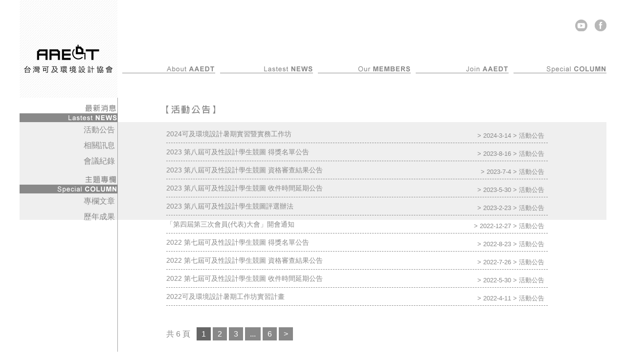

--- FILE ---
content_type: text/html; charset=UTF-8
request_url: http://www.aaedt.org.tw/blog/category/%E6%9C%80%E6%96%B0%E6%B6%88%E6%81%AF/%E6%B4%BB%E5%8B%95%E5%85%AC%E5%91%8A/page/2/
body_size: 40760
content:
<!DOCTYPE html>

<html lang="zh-TW">

<head>
	<meta charset="UTF-8" />
    <title>活動公告 彙整 - 第 2 頁，總計 6 頁 - 台灣可及環境設計協會台灣可及環境設計協會</title>
	<meta name='robots' content='index, follow, max-image-preview:large, max-snippet:-1, max-video-preview:-1' />

	<!-- This site is optimized with the Yoast SEO plugin v22.8 - https://yoast.com/wordpress/plugins/seo/ -->
	<link rel="canonical" href="http://www.aaedt.org.tw/blog/category/最新消息/活動公告/page/2/" />
	<link rel="prev" href="http://www.aaedt.org.tw/blog/category/%e6%9c%80%e6%96%b0%e6%b6%88%e6%81%af/%e6%b4%bb%e5%8b%95%e5%85%ac%e5%91%8a/" />
	<link rel="next" href="http://www.aaedt.org.tw/blog/category/%e6%9c%80%e6%96%b0%e6%b6%88%e6%81%af/%e6%b4%bb%e5%8b%95%e5%85%ac%e5%91%8a/page/3/" />
	<meta property="og:locale" content="zh_TW" />
	<meta property="og:type" content="article" />
	<meta property="og:title" content="活動公告 彙整 - 第 2 頁，總計 6 頁 - 台灣可及環境設計協會" />
	<meta property="og:url" content="http://www.aaedt.org.tw/blog/category/最新消息/活動公告/" />
	<meta property="og:site_name" content="台灣可及環境設計協會" />
	<meta name="twitter:card" content="summary_large_image" />
	<script type="application/ld+json" class="yoast-schema-graph">{"@context":"https://schema.org","@graph":[{"@type":"CollectionPage","@id":"http://www.aaedt.org.tw/blog/category/%e6%9c%80%e6%96%b0%e6%b6%88%e6%81%af/%e6%b4%bb%e5%8b%95%e5%85%ac%e5%91%8a/","url":"http://www.aaedt.org.tw/blog/category/%e6%9c%80%e6%96%b0%e6%b6%88%e6%81%af/%e6%b4%bb%e5%8b%95%e5%85%ac%e5%91%8a/page/2/","name":"活動公告 彙整 - 第 2 頁，總計 6 頁 - 台灣可及環境設計協會","isPartOf":{"@id":"http://www.aaedt.org.tw/blog/#website"},"breadcrumb":{"@id":"http://www.aaedt.org.tw/blog/category/%e6%9c%80%e6%96%b0%e6%b6%88%e6%81%af/%e6%b4%bb%e5%8b%95%e5%85%ac%e5%91%8a/page/2/#breadcrumb"},"inLanguage":"zh-TW"},{"@type":"BreadcrumbList","@id":"http://www.aaedt.org.tw/blog/category/%e6%9c%80%e6%96%b0%e6%b6%88%e6%81%af/%e6%b4%bb%e5%8b%95%e5%85%ac%e5%91%8a/page/2/#breadcrumb","itemListElement":[{"@type":"ListItem","position":1,"name":"首頁","item":"http://www.aaedt.org.tw/blog/"},{"@type":"ListItem","position":2,"name":"最新消息","item":"http://www.aaedt.org.tw/blog/category/%e6%9c%80%e6%96%b0%e6%b6%88%e6%81%af/"},{"@type":"ListItem","position":3,"name":"活動公告"}]},{"@type":"WebSite","@id":"http://www.aaedt.org.tw/blog/#website","url":"http://www.aaedt.org.tw/blog/","name":"台灣可及環境設計協會","description":"分享有關可及設計的訊息","potentialAction":[{"@type":"SearchAction","target":{"@type":"EntryPoint","urlTemplate":"http://www.aaedt.org.tw/blog/?s={search_term_string}"},"query-input":"required name=search_term_string"}],"inLanguage":"zh-TW"}]}</script>
	<!-- / Yoast SEO plugin. -->


<link rel="alternate" type="application/rss+xml" title="訂閱《台灣可及環境設計協會》&raquo; 分類〈活動公告〉的資訊提供" href="http://www.aaedt.org.tw/blog/category/%e6%9c%80%e6%96%b0%e6%b6%88%e6%81%af/%e6%b4%bb%e5%8b%95%e5%85%ac%e5%91%8a/feed/" />
<script type="text/javascript">
/* <![CDATA[ */
window._wpemojiSettings = {"baseUrl":"https:\/\/s.w.org\/images\/core\/emoji\/14.0.0\/72x72\/","ext":".png","svgUrl":"https:\/\/s.w.org\/images\/core\/emoji\/14.0.0\/svg\/","svgExt":".svg","source":{"concatemoji":"http:\/\/www.aaedt.org.tw\/blog\/wp-includes\/js\/wp-emoji-release.min.js?ver=6.4.3"}};
/*! This file is auto-generated */
!function(i,n){var o,s,e;function c(e){try{var t={supportTests:e,timestamp:(new Date).valueOf()};sessionStorage.setItem(o,JSON.stringify(t))}catch(e){}}function p(e,t,n){e.clearRect(0,0,e.canvas.width,e.canvas.height),e.fillText(t,0,0);var t=new Uint32Array(e.getImageData(0,0,e.canvas.width,e.canvas.height).data),r=(e.clearRect(0,0,e.canvas.width,e.canvas.height),e.fillText(n,0,0),new Uint32Array(e.getImageData(0,0,e.canvas.width,e.canvas.height).data));return t.every(function(e,t){return e===r[t]})}function u(e,t,n){switch(t){case"flag":return n(e,"\ud83c\udff3\ufe0f\u200d\u26a7\ufe0f","\ud83c\udff3\ufe0f\u200b\u26a7\ufe0f")?!1:!n(e,"\ud83c\uddfa\ud83c\uddf3","\ud83c\uddfa\u200b\ud83c\uddf3")&&!n(e,"\ud83c\udff4\udb40\udc67\udb40\udc62\udb40\udc65\udb40\udc6e\udb40\udc67\udb40\udc7f","\ud83c\udff4\u200b\udb40\udc67\u200b\udb40\udc62\u200b\udb40\udc65\u200b\udb40\udc6e\u200b\udb40\udc67\u200b\udb40\udc7f");case"emoji":return!n(e,"\ud83e\udef1\ud83c\udffb\u200d\ud83e\udef2\ud83c\udfff","\ud83e\udef1\ud83c\udffb\u200b\ud83e\udef2\ud83c\udfff")}return!1}function f(e,t,n){var r="undefined"!=typeof WorkerGlobalScope&&self instanceof WorkerGlobalScope?new OffscreenCanvas(300,150):i.createElement("canvas"),a=r.getContext("2d",{willReadFrequently:!0}),o=(a.textBaseline="top",a.font="600 32px Arial",{});return e.forEach(function(e){o[e]=t(a,e,n)}),o}function t(e){var t=i.createElement("script");t.src=e,t.defer=!0,i.head.appendChild(t)}"undefined"!=typeof Promise&&(o="wpEmojiSettingsSupports",s=["flag","emoji"],n.supports={everything:!0,everythingExceptFlag:!0},e=new Promise(function(e){i.addEventListener("DOMContentLoaded",e,{once:!0})}),new Promise(function(t){var n=function(){try{var e=JSON.parse(sessionStorage.getItem(o));if("object"==typeof e&&"number"==typeof e.timestamp&&(new Date).valueOf()<e.timestamp+604800&&"object"==typeof e.supportTests)return e.supportTests}catch(e){}return null}();if(!n){if("undefined"!=typeof Worker&&"undefined"!=typeof OffscreenCanvas&&"undefined"!=typeof URL&&URL.createObjectURL&&"undefined"!=typeof Blob)try{var e="postMessage("+f.toString()+"("+[JSON.stringify(s),u.toString(),p.toString()].join(",")+"));",r=new Blob([e],{type:"text/javascript"}),a=new Worker(URL.createObjectURL(r),{name:"wpTestEmojiSupports"});return void(a.onmessage=function(e){c(n=e.data),a.terminate(),t(n)})}catch(e){}c(n=f(s,u,p))}t(n)}).then(function(e){for(var t in e)n.supports[t]=e[t],n.supports.everything=n.supports.everything&&n.supports[t],"flag"!==t&&(n.supports.everythingExceptFlag=n.supports.everythingExceptFlag&&n.supports[t]);n.supports.everythingExceptFlag=n.supports.everythingExceptFlag&&!n.supports.flag,n.DOMReady=!1,n.readyCallback=function(){n.DOMReady=!0}}).then(function(){return e}).then(function(){var e;n.supports.everything||(n.readyCallback(),(e=n.source||{}).concatemoji?t(e.concatemoji):e.wpemoji&&e.twemoji&&(t(e.twemoji),t(e.wpemoji)))}))}((window,document),window._wpemojiSettings);
/* ]]> */
</script>
<link rel='stylesheet' id='pt-cv-public-style-css' href='http://www.aaedt.org.tw/blog/wp-content/plugins/content-views-query-and-display-post-page/public/assets/css/cv.css?ver=3.7.2' type='text/css' media='all' />
<style id='wp-emoji-styles-inline-css' type='text/css'>

	img.wp-smiley, img.emoji {
		display: inline !important;
		border: none !important;
		box-shadow: none !important;
		height: 1em !important;
		width: 1em !important;
		margin: 0 0.07em !important;
		vertical-align: -0.1em !important;
		background: none !important;
		padding: 0 !important;
	}
</style>
<link rel='stylesheet' id='wp-block-library-css' href='http://www.aaedt.org.tw/blog/wp-includes/css/dist/block-library/style.min.css?ver=6.4.3' type='text/css' media='all' />
<style id='classic-theme-styles-inline-css' type='text/css'>
/*! This file is auto-generated */
.wp-block-button__link{color:#fff;background-color:#32373c;border-radius:9999px;box-shadow:none;text-decoration:none;padding:calc(.667em + 2px) calc(1.333em + 2px);font-size:1.125em}.wp-block-file__button{background:#32373c;color:#fff;text-decoration:none}
</style>
<style id='global-styles-inline-css' type='text/css'>
body{--wp--preset--color--black: #000000;--wp--preset--color--cyan-bluish-gray: #abb8c3;--wp--preset--color--white: #ffffff;--wp--preset--color--pale-pink: #f78da7;--wp--preset--color--vivid-red: #cf2e2e;--wp--preset--color--luminous-vivid-orange: #ff6900;--wp--preset--color--luminous-vivid-amber: #fcb900;--wp--preset--color--light-green-cyan: #7bdcb5;--wp--preset--color--vivid-green-cyan: #00d084;--wp--preset--color--pale-cyan-blue: #8ed1fc;--wp--preset--color--vivid-cyan-blue: #0693e3;--wp--preset--color--vivid-purple: #9b51e0;--wp--preset--gradient--vivid-cyan-blue-to-vivid-purple: linear-gradient(135deg,rgba(6,147,227,1) 0%,rgb(155,81,224) 100%);--wp--preset--gradient--light-green-cyan-to-vivid-green-cyan: linear-gradient(135deg,rgb(122,220,180) 0%,rgb(0,208,130) 100%);--wp--preset--gradient--luminous-vivid-amber-to-luminous-vivid-orange: linear-gradient(135deg,rgba(252,185,0,1) 0%,rgba(255,105,0,1) 100%);--wp--preset--gradient--luminous-vivid-orange-to-vivid-red: linear-gradient(135deg,rgba(255,105,0,1) 0%,rgb(207,46,46) 100%);--wp--preset--gradient--very-light-gray-to-cyan-bluish-gray: linear-gradient(135deg,rgb(238,238,238) 0%,rgb(169,184,195) 100%);--wp--preset--gradient--cool-to-warm-spectrum: linear-gradient(135deg,rgb(74,234,220) 0%,rgb(151,120,209) 20%,rgb(207,42,186) 40%,rgb(238,44,130) 60%,rgb(251,105,98) 80%,rgb(254,248,76) 100%);--wp--preset--gradient--blush-light-purple: linear-gradient(135deg,rgb(255,206,236) 0%,rgb(152,150,240) 100%);--wp--preset--gradient--blush-bordeaux: linear-gradient(135deg,rgb(254,205,165) 0%,rgb(254,45,45) 50%,rgb(107,0,62) 100%);--wp--preset--gradient--luminous-dusk: linear-gradient(135deg,rgb(255,203,112) 0%,rgb(199,81,192) 50%,rgb(65,88,208) 100%);--wp--preset--gradient--pale-ocean: linear-gradient(135deg,rgb(255,245,203) 0%,rgb(182,227,212) 50%,rgb(51,167,181) 100%);--wp--preset--gradient--electric-grass: linear-gradient(135deg,rgb(202,248,128) 0%,rgb(113,206,126) 100%);--wp--preset--gradient--midnight: linear-gradient(135deg,rgb(2,3,129) 0%,rgb(40,116,252) 100%);--wp--preset--font-size--small: 13px;--wp--preset--font-size--medium: 20px;--wp--preset--font-size--large: 36px;--wp--preset--font-size--x-large: 42px;--wp--preset--spacing--20: 0.44rem;--wp--preset--spacing--30: 0.67rem;--wp--preset--spacing--40: 1rem;--wp--preset--spacing--50: 1.5rem;--wp--preset--spacing--60: 2.25rem;--wp--preset--spacing--70: 3.38rem;--wp--preset--spacing--80: 5.06rem;--wp--preset--shadow--natural: 6px 6px 9px rgba(0, 0, 0, 0.2);--wp--preset--shadow--deep: 12px 12px 50px rgba(0, 0, 0, 0.4);--wp--preset--shadow--sharp: 6px 6px 0px rgba(0, 0, 0, 0.2);--wp--preset--shadow--outlined: 6px 6px 0px -3px rgba(255, 255, 255, 1), 6px 6px rgba(0, 0, 0, 1);--wp--preset--shadow--crisp: 6px 6px 0px rgba(0, 0, 0, 1);}:where(.is-layout-flex){gap: 0.5em;}:where(.is-layout-grid){gap: 0.5em;}body .is-layout-flow > .alignleft{float: left;margin-inline-start: 0;margin-inline-end: 2em;}body .is-layout-flow > .alignright{float: right;margin-inline-start: 2em;margin-inline-end: 0;}body .is-layout-flow > .aligncenter{margin-left: auto !important;margin-right: auto !important;}body .is-layout-constrained > .alignleft{float: left;margin-inline-start: 0;margin-inline-end: 2em;}body .is-layout-constrained > .alignright{float: right;margin-inline-start: 2em;margin-inline-end: 0;}body .is-layout-constrained > .aligncenter{margin-left: auto !important;margin-right: auto !important;}body .is-layout-constrained > :where(:not(.alignleft):not(.alignright):not(.alignfull)){max-width: var(--wp--style--global--content-size);margin-left: auto !important;margin-right: auto !important;}body .is-layout-constrained > .alignwide{max-width: var(--wp--style--global--wide-size);}body .is-layout-flex{display: flex;}body .is-layout-flex{flex-wrap: wrap;align-items: center;}body .is-layout-flex > *{margin: 0;}body .is-layout-grid{display: grid;}body .is-layout-grid > *{margin: 0;}:where(.wp-block-columns.is-layout-flex){gap: 2em;}:where(.wp-block-columns.is-layout-grid){gap: 2em;}:where(.wp-block-post-template.is-layout-flex){gap: 1.25em;}:where(.wp-block-post-template.is-layout-grid){gap: 1.25em;}.has-black-color{color: var(--wp--preset--color--black) !important;}.has-cyan-bluish-gray-color{color: var(--wp--preset--color--cyan-bluish-gray) !important;}.has-white-color{color: var(--wp--preset--color--white) !important;}.has-pale-pink-color{color: var(--wp--preset--color--pale-pink) !important;}.has-vivid-red-color{color: var(--wp--preset--color--vivid-red) !important;}.has-luminous-vivid-orange-color{color: var(--wp--preset--color--luminous-vivid-orange) !important;}.has-luminous-vivid-amber-color{color: var(--wp--preset--color--luminous-vivid-amber) !important;}.has-light-green-cyan-color{color: var(--wp--preset--color--light-green-cyan) !important;}.has-vivid-green-cyan-color{color: var(--wp--preset--color--vivid-green-cyan) !important;}.has-pale-cyan-blue-color{color: var(--wp--preset--color--pale-cyan-blue) !important;}.has-vivid-cyan-blue-color{color: var(--wp--preset--color--vivid-cyan-blue) !important;}.has-vivid-purple-color{color: var(--wp--preset--color--vivid-purple) !important;}.has-black-background-color{background-color: var(--wp--preset--color--black) !important;}.has-cyan-bluish-gray-background-color{background-color: var(--wp--preset--color--cyan-bluish-gray) !important;}.has-white-background-color{background-color: var(--wp--preset--color--white) !important;}.has-pale-pink-background-color{background-color: var(--wp--preset--color--pale-pink) !important;}.has-vivid-red-background-color{background-color: var(--wp--preset--color--vivid-red) !important;}.has-luminous-vivid-orange-background-color{background-color: var(--wp--preset--color--luminous-vivid-orange) !important;}.has-luminous-vivid-amber-background-color{background-color: var(--wp--preset--color--luminous-vivid-amber) !important;}.has-light-green-cyan-background-color{background-color: var(--wp--preset--color--light-green-cyan) !important;}.has-vivid-green-cyan-background-color{background-color: var(--wp--preset--color--vivid-green-cyan) !important;}.has-pale-cyan-blue-background-color{background-color: var(--wp--preset--color--pale-cyan-blue) !important;}.has-vivid-cyan-blue-background-color{background-color: var(--wp--preset--color--vivid-cyan-blue) !important;}.has-vivid-purple-background-color{background-color: var(--wp--preset--color--vivid-purple) !important;}.has-black-border-color{border-color: var(--wp--preset--color--black) !important;}.has-cyan-bluish-gray-border-color{border-color: var(--wp--preset--color--cyan-bluish-gray) !important;}.has-white-border-color{border-color: var(--wp--preset--color--white) !important;}.has-pale-pink-border-color{border-color: var(--wp--preset--color--pale-pink) !important;}.has-vivid-red-border-color{border-color: var(--wp--preset--color--vivid-red) !important;}.has-luminous-vivid-orange-border-color{border-color: var(--wp--preset--color--luminous-vivid-orange) !important;}.has-luminous-vivid-amber-border-color{border-color: var(--wp--preset--color--luminous-vivid-amber) !important;}.has-light-green-cyan-border-color{border-color: var(--wp--preset--color--light-green-cyan) !important;}.has-vivid-green-cyan-border-color{border-color: var(--wp--preset--color--vivid-green-cyan) !important;}.has-pale-cyan-blue-border-color{border-color: var(--wp--preset--color--pale-cyan-blue) !important;}.has-vivid-cyan-blue-border-color{border-color: var(--wp--preset--color--vivid-cyan-blue) !important;}.has-vivid-purple-border-color{border-color: var(--wp--preset--color--vivid-purple) !important;}.has-vivid-cyan-blue-to-vivid-purple-gradient-background{background: var(--wp--preset--gradient--vivid-cyan-blue-to-vivid-purple) !important;}.has-light-green-cyan-to-vivid-green-cyan-gradient-background{background: var(--wp--preset--gradient--light-green-cyan-to-vivid-green-cyan) !important;}.has-luminous-vivid-amber-to-luminous-vivid-orange-gradient-background{background: var(--wp--preset--gradient--luminous-vivid-amber-to-luminous-vivid-orange) !important;}.has-luminous-vivid-orange-to-vivid-red-gradient-background{background: var(--wp--preset--gradient--luminous-vivid-orange-to-vivid-red) !important;}.has-very-light-gray-to-cyan-bluish-gray-gradient-background{background: var(--wp--preset--gradient--very-light-gray-to-cyan-bluish-gray) !important;}.has-cool-to-warm-spectrum-gradient-background{background: var(--wp--preset--gradient--cool-to-warm-spectrum) !important;}.has-blush-light-purple-gradient-background{background: var(--wp--preset--gradient--blush-light-purple) !important;}.has-blush-bordeaux-gradient-background{background: var(--wp--preset--gradient--blush-bordeaux) !important;}.has-luminous-dusk-gradient-background{background: var(--wp--preset--gradient--luminous-dusk) !important;}.has-pale-ocean-gradient-background{background: var(--wp--preset--gradient--pale-ocean) !important;}.has-electric-grass-gradient-background{background: var(--wp--preset--gradient--electric-grass) !important;}.has-midnight-gradient-background{background: var(--wp--preset--gradient--midnight) !important;}.has-small-font-size{font-size: var(--wp--preset--font-size--small) !important;}.has-medium-font-size{font-size: var(--wp--preset--font-size--medium) !important;}.has-large-font-size{font-size: var(--wp--preset--font-size--large) !important;}.has-x-large-font-size{font-size: var(--wp--preset--font-size--x-large) !important;}
.wp-block-navigation a:where(:not(.wp-element-button)){color: inherit;}
:where(.wp-block-post-template.is-layout-flex){gap: 1.25em;}:where(.wp-block-post-template.is-layout-grid){gap: 1.25em;}
:where(.wp-block-columns.is-layout-flex){gap: 2em;}:where(.wp-block-columns.is-layout-grid){gap: 2em;}
.wp-block-pullquote{font-size: 1.5em;line-height: 1.6;}
</style>
<link rel='stylesheet' id='menu-image-css' href='http://www.aaedt.org.tw/blog/wp-content/plugins/menu-image/includes/css/menu-image.css?ver=3.11' type='text/css' media='all' />
<link rel='stylesheet' id='dashicons-css' href='http://www.aaedt.org.tw/blog/wp-includes/css/dashicons.min.css?ver=6.4.3' type='text/css' media='all' />
<link rel='stylesheet' id='dflip-style-css' href='http://www.aaedt.org.tw/blog/wp-content/plugins/3d-flipbook-dflip-lite/assets/css/dflip.min.css?ver=2.3.57' type='text/css' media='all' />
<script type="text/javascript" src="http://www.aaedt.org.tw/blog/wp-includes/js/jquery/jquery.min.js?ver=3.7.1" id="jquery-core-js"></script>
<script type="text/javascript" src="http://www.aaedt.org.tw/blog/wp-includes/js/jquery/jquery-migrate.min.js?ver=3.4.1" id="jquery-migrate-js"></script>
<link rel="https://api.w.org/" href="http://www.aaedt.org.tw/blog/wp-json/" /><link rel="alternate" type="application/json" href="http://www.aaedt.org.tw/blog/wp-json/wp/v2/categories/6" /><link rel="EditURI" type="application/rsd+xml" title="RSD" href="http://www.aaedt.org.tw/blog/xmlrpc.php?rsd" />
<meta name="generator" content="WordPress 6.4.3" />
		<style type="text/css" id="wp-custom-css">
			.table-bordered {
    border: 1px solid #c2cfd6;
}
.table {
    width: 100%;
    max-width: 100%;
    margin-bottom: 1rem;
    background-color: transparent;
	color: #898989;
}
table {
    border-collapse: collapse;
}
thead {
    display: table-header-group;
    vertical-align: middle;
    border-color: inherit;
}
tr {
    display: table-row;
    vertical-align: inherit;
    border-color: inherit;
}
.table-bordered thead th, .table-bordered thead td {
    border-bottom-width: 2px;
}
.table thead th {
    vertical-align: bottom;
    border-bottom: 2px solid #c2cfd6;
}
tbody {
    display: table-row-group;
    vertical-align: middle;
    border-color: inherit;
}
.table-bordered th, .table-bordered td {
    border: 1px solid #c2cfd6;
}
.table th, .table td {
    padding: 0.75rem;
    vertical-align: top;
    border-top: 1px solid #c2cfd6;
}
.table-bordered th, .table-bordered td {
    border: 1px solid #c2cfd6;
}



		</style>
		    <meta name="viewport" content="width=device-width, initial-scale=1" />
	<link rel="pingback" href="http://www.aaedt.org.tw/blog/xmlrpc.php" />
	<link href="http://www.aaedt.org.tw/blog/wp-content/themes/AAEDT/css/style.css" media="screen" rel="stylesheet" type="text/css" />
	<script type="text/javascript" src="http://ajax.googleapis.com/ajax/libs/jquery/1.7.0/jquery.min.js?ver=1.7.0" ></script>
	<script type='text/javascript' src='http://www.aaedt.org.tw/blog/wp-content/themes/AAEDT/js/jquery.mu.image.resize.js'></script>
	<script src="http://www.aaedt.org.tw/blog/wp-content/themes/AAEDT/owl.carousel/owl.carousel.js"></script>
    <script src="http://www.aaedt.org.tw/blog/wp-content/themes/AAEDT/js/main.js"></script>
    <script>
		$(function(){
			$('.resize').muImageResize({width: 390, height:230});
		});
	</script>
</head>

<body>
	<div class="mobile-nav-container"></div>
	<div class="wrap">
		<div class="header">
			<h1><a href="http://www.aaedt.org.tw/index.html" title="AAEDT Home Page" accesskey="1"></a></h1>
			<div class="topbar">
				<a href="#" class="utube" title="Go to Youtube"></a>
				<a href="https://www.facebook.com/groups/197133370483454/" class="fb" title="Go to Facebook"></a>
			</div>
			<button class="hamburger hamburger-cancel">
				<span class="icon"></span>
			</button>
			<nav>
    			<h2>main menu</h2>
                <ul>
                    <li class="ml1"><a href="http://www.aaedt.org.tw/about.html">關於我們</a>
                    <ul>
                        <li><a href="http://www.aaedt.org.tw/about.html#宗旨理念">宗旨理念</a></li>
                        <li><a href="http://www.aaedt.org.tw/about.html#成立緣起">成立緣起</a></li>
                        <li><a href="http://www.aaedt.org.tw/about.html#組織架構">組織架構</a></li>
                        <li><a href="http://www.aaedt.org.tw/regulation.html">本會章程</a></li>
                    </ul>
                    </li>
                    <li class="ml2"><a href="http://www.aaedt.org.tw/blog/category/最新消息/">最新消息</a>
                    <ul>
                        <li><a href="http://www.aaedt.org.tw/blog/category/最新消息/活動公告">活動公告</a></li>
                        <li><a href="http://www.aaedt.org.tw/blog/category/最新消息/相關訊息">相關訊息</a></li>
                        <li><a href="http://www.aaedt.org.tw/blog/category/最新消息/會議紀錄">會議紀錄</a></li>
                    </ul>
                    </li>
                    <li class="ml3"><a href="http://www.aaedt.org.tw/member.html">會員名冊</a>
                    <ul>
                        <li><a href="http://www.aaedt.org.tw/member.html#理事長的話">理事長的話</a></li>
                        <li><a href="http://www.aaedt.org.tw/member.html#理監事名冊">理監事名冊</a></li>
                        <li><a href="http://www.aaedt.org.tw/member.html#團體會員">團體會員</a></li>
                    </ul>
                    </li>
                    <li class="ml4"><a href="http://www.aaedt.org.tw/join.html">入會辦法</a>
                    <ul>
                        <li><a href="http://www.aaedt.org.tw/join.html#入會須知">入會須知</a></li>
                        <li><a href="http://www.aaedt.org.tw/join.html#會員權益">會員權益</a></li>
                        <li><a href="http://www.aaedt.org.tw/join.html#申請表單">申請表單</a></li>
                        <li><a href="http://www.aaedt.org.tw/join.html#繳費方式">繳費方式</a></li>
                    </ul>
                    </li>
                    <li class="ml5"><a href="http://www.aaedt.org.tw/blog/category/主題專欄/">主題專欄</a>
                    <ul>
                        <li><a href="http://www.aaedt.org.tw/blog/category/主題專欄/專欄文章">專欄文章</a></li>
                        <li><a href="http://www.aaedt.org.tw/blog/category/主題專欄/案例介紹">案例介紹</a></li>
                    </ul>
                    </li>
                </ul>
			</nav>
		</div>

</header><div class="p-content">
	<div class="p-main">
            <h3><img src="http://www.aaedt.org.tw/blog/wp-content/themes/AAEDT/images/ach/6.png" alt="活動公告"></h3>    	<article class="p-word">
    		<h3 class="article-title arch"><a href="http://www.aaedt.org.tw/blog/2024/03/14/2024%e5%8f%af%e5%8f%8a%e7%92%b0%e5%a2%83%e8%a8%ad%e8%a8%88%e6%9a%91%e6%9c%9f%e5%af%a6%e7%bf%92%e6%9a%a8%e5%af%a6%e5%8b%99%e5%b7%a5%e4%bd%9c%e5%9d%8a/">2024可及環境設計暑期實習暨實務工作坊</a>
                <span> > 2024-3-14 > <a href="http://www.aaedt.org.tw/blog/category/%e6%9c%80%e6%96%b0%e6%b6%88%e6%81%af/%e6%b4%bb%e5%8b%95%e5%85%ac%e5%91%8a/">活動公告</a></span></h3>
            <div class="clearfix"></div>
        </article>
        	<article class="p-word">
    		<h3 class="article-title arch"><a href="http://www.aaedt.org.tw/blog/2023/08/16/2023-%e7%ac%ac%e5%85%ab%e5%b1%86%e5%8f%af%e5%8f%8a%e6%80%a7%e8%a8%ad%e8%a8%88%e5%ad%b8%e7%94%9f%e7%ab%b6%e5%9c%96-%e5%be%97%e7%8d%8e%e5%90%8d%e5%96%ae%e5%85%ac%e5%91%8a/">2023 第八屆可及性設計學生競圖 得獎名單公告</a>
                <span> > 2023-8-16 > <a href="http://www.aaedt.org.tw/blog/category/%e6%9c%80%e6%96%b0%e6%b6%88%e6%81%af/%e6%b4%bb%e5%8b%95%e5%85%ac%e5%91%8a/" rel="category tag">活動公告</a></span></h3>
            <div class="clearfix"></div>
        </article>
        	<article class="p-word">
    		<h3 class="article-title arch"><a href="http://www.aaedt.org.tw/blog/2023/07/04/2023-%e7%ac%ac%e5%85%ab%e5%b1%86%e5%8f%af%e5%8f%8a%e6%80%a7%e8%a8%ad%e8%a8%88%e5%ad%b8%e7%94%9f%e7%ab%b6%e5%9c%96-%e8%b3%87%e6%a0%bc%e5%af%a9%e6%9f%a5%e7%b5%90%e6%9e%9c%e5%85%ac%e5%91%8a/">2023 第八屆可及性設計學生競圖 資格審查結果公告</a>
                <span> > 2023-7-4 > <a href="http://www.aaedt.org.tw/blog/category/%e6%9c%80%e6%96%b0%e6%b6%88%e6%81%af/%e6%b4%bb%e5%8b%95%e5%85%ac%e5%91%8a/" rel="category tag">活動公告</a></span></h3>
            <div class="clearfix"></div>
        </article>
        	<article class="p-word">
    		<h3 class="article-title arch"><a href="http://www.aaedt.org.tw/blog/2023/05/30/2023-%e7%ac%ac%e5%85%ab%e5%b1%86%e5%8f%af%e5%8f%8a%e6%80%a7%e8%a8%ad%e8%a8%88%e5%ad%b8%e7%94%9f%e7%ab%b6%e5%9c%96-%e6%94%b6%e4%bb%b6%e6%99%82%e9%96%93%e5%bb%b6%e6%9c%9f%e5%85%ac%e5%91%8a/">2023 第八屆可及性設計學生競圖 收件時間延期公告</a>
                <span> > 2023-5-30 > <a href="http://www.aaedt.org.tw/blog/category/%e6%9c%80%e6%96%b0%e6%b6%88%e6%81%af/%e6%b4%bb%e5%8b%95%e5%85%ac%e5%91%8a/" rel="category tag">活動公告</a></span></h3>
            <div class="clearfix"></div>
        </article>
        	<article class="p-word">
    		<h3 class="article-title arch"><a href="http://www.aaedt.org.tw/blog/2023/02/23/2023-%e7%ac%ac%e5%85%ab%e5%b1%86%e5%8f%af%e5%8f%8a%e6%80%a7%e8%a8%ad%e8%a8%88%e5%ad%b8%e7%94%9f%e7%ab%b6%e5%9c%96%e8%a9%95%e9%81%b8%e8%be%a6%e6%b3%95/">2023 第八屆可及性設計學生競圖評選辦法</a>
                <span> > 2023-2-23 > <a href="http://www.aaedt.org.tw/blog/category/%e6%9c%80%e6%96%b0%e6%b6%88%e6%81%af/%e6%b4%bb%e5%8b%95%e5%85%ac%e5%91%8a/">活動公告</a></span></h3>
            <div class="clearfix"></div>
        </article>
        	<article class="p-word">
    		<h3 class="article-title arch"><a href="http://www.aaedt.org.tw/blog/2022/12/27/%e3%80%8c%e7%ac%ac%e5%9b%9b%e5%b1%86%e7%ac%ac%e4%b8%89%e6%ac%a1%e6%9c%83%e5%93%a1%e4%bb%a3%e8%a1%a8%e5%a4%a7%e6%9c%83%e3%80%8d%e9%96%8b%e6%9c%83%e9%80%9a%e7%9f%a5/">「第四屆第三次會員(代表)大會」開會通知</a>
                <span> > 2022-12-27 > <a href="http://www.aaedt.org.tw/blog/category/%e6%9c%80%e6%96%b0%e6%b6%88%e6%81%af/%e6%b4%bb%e5%8b%95%e5%85%ac%e5%91%8a/">活動公告</a></span></h3>
            <div class="clearfix"></div>
        </article>
        	<article class="p-word">
    		<h3 class="article-title arch"><a href="http://www.aaedt.org.tw/blog/2022/08/23/2022-%e7%ac%ac%e4%b8%83%e5%b1%86%e5%8f%af%e5%8f%8a%e6%80%a7%e8%a8%ad%e8%a8%88%e5%ad%b8%e7%94%9f%e7%ab%b6%e5%9c%96-%e5%be%97%e7%8d%8e%e5%90%8d%e5%96%ae%e5%85%ac%e5%91%8a/">2022 第七屆可及性設計學生競圖 得獎名單公告</a>
                <span> > 2022-8-23 > <a href="http://www.aaedt.org.tw/blog/category/%e6%9c%80%e6%96%b0%e6%b6%88%e6%81%af/%e6%b4%bb%e5%8b%95%e5%85%ac%e5%91%8a/">活動公告</a></span></h3>
            <div class="clearfix"></div>
        </article>
        	<article class="p-word">
    		<h3 class="article-title arch"><a href="http://www.aaedt.org.tw/blog/2022/07/26/2022-%e7%ac%ac%e4%b8%83%e5%b1%86%e5%8f%af%e5%8f%8a%e6%80%a7%e8%a8%ad%e8%a8%88%e5%ad%b8%e7%94%9f%e7%ab%b6%e5%9c%96-%e8%b3%87%e6%a0%bc%e5%af%a9%e6%9f%a5%e7%b5%90%e6%9e%9c%e5%85%ac%e5%91%8a/">2022 第七屆可及性設計學生競圖 資格審查結果公告</a>
                <span> > 2022-7-26 > <a href="http://www.aaedt.org.tw/blog/category/%e6%9c%80%e6%96%b0%e6%b6%88%e6%81%af/%e6%b4%bb%e5%8b%95%e5%85%ac%e5%91%8a/">活動公告</a></span></h3>
            <div class="clearfix"></div>
        </article>
        	<article class="p-word">
    		<h3 class="article-title arch"><a href="http://www.aaedt.org.tw/blog/2022/05/30/2022-%e7%ac%ac%e4%b8%83%e5%b1%86%e5%8f%af%e5%8f%8a%e6%80%a7%e8%a8%ad%e8%a8%88%e5%ad%b8%e7%94%9f%e7%ab%b6%e5%9c%96-%e6%94%b6%e4%bb%b6%e6%99%82%e9%96%93%e5%bb%b6%e6%9c%9f%e5%85%ac%e5%91%8a/">2022 第七屆可及性設計學生競圖 收件時間延期公告</a>
                <span> > 2022-5-30 > <a href="http://www.aaedt.org.tw/blog/category/%e6%9c%80%e6%96%b0%e6%b6%88%e6%81%af/%e6%b4%bb%e5%8b%95%e5%85%ac%e5%91%8a/">活動公告</a></span></h3>
            <div class="clearfix"></div>
        </article>
        	<article class="p-word">
    		<h3 class="article-title arch"><a href="http://www.aaedt.org.tw/blog/2022/04/11/2022%e5%8f%af%e5%8f%8a%e7%92%b0%e5%a2%83%e8%a8%ad%e8%a8%88%e6%9a%91%e6%9c%9f%e5%b7%a5%e4%bd%9c%e5%9d%8a%e5%af%a6%e7%bf%92%e8%a8%88%e7%95%ab/">2022可及環境設計暑期工作坊實習計畫</a>
                <span> > 2022-4-11 > <a href="http://www.aaedt.org.tw/blog/category/%e6%9c%80%e6%96%b0%e6%b6%88%e6%81%af/%e6%b4%bb%e5%8b%95%e5%85%ac%e5%91%8a/">活動公告</a></span></h3>
            <div class="clearfix"></div>
        </article>
        
    	<div class="wp-pagenum">
    		<span class="pages">共 6 頁</span><span aria-current="page" class="page-numbers current">1</span>
<a class="page-numbers" href="http://www.aaedt.org.tw/blog/category/%E6%9C%80%E6%96%B0%E6%B6%88%E6%81%AF/%E6%B4%BB%E5%8B%95%E5%85%AC%E5%91%8A/page/2/">2</a>
<a class="page-numbers" href="http://www.aaedt.org.tw/blog/category/%E6%9C%80%E6%96%B0%E6%B6%88%E6%81%AF/%E6%B4%BB%E5%8B%95%E5%85%AC%E5%91%8A/page/3/">3</a>
<span class="page-numbers dots">...</span>
<a class="page-numbers" href="http://www.aaedt.org.tw/blog/category/%E6%9C%80%E6%96%B0%E6%B6%88%E6%81%AF/%E6%B4%BB%E5%8B%95%E5%85%AC%E5%91%8A/page/6/">6</a>
<a class="next page-numbers" href="http://www.aaedt.org.tw/blog/category/%E6%9C%80%E6%96%B0%E6%B6%88%E6%81%AF/%E6%B4%BB%E5%8B%95%E5%85%AC%E5%91%8A/page/2/">></a>   		</div>
    
    </div>
        
	<div class="sidebar">
	<aside id="sidebar">
	<section id="nav_menu-2" class="sidebar-right"><div class="menu-%e6%9c%80%e6%96%b0%e6%b6%88%e6%81%af-container"><ul id="menu-%e6%9c%80%e6%96%b0%e6%b6%88%e6%81%af" class="menu"><li id="menu-item-133" class="menu-item menu-item-type-post_type menu-item-object-page menu-item-home current-menu-ancestor current-menu-parent current_page_parent current_page_ancestor menu-item-has-children menu-item-133"><a href="http://www.aaedt.org.tw/blog/" class="menu-image-title-hide menu-image-not-hovered"><span class="menu-image-title-hide menu-image-title">最新消息</span><img width="200" height="50" src="http://www.aaedt.org.tw/blog/wp-content/uploads/p_menu1.png" class="menu-image menu-image-title-hide" alt="" decoding="async" loading="lazy" /></a>
<ul class="sub-menu">
	<li id="menu-item-38" class="menu-item menu-item-type-taxonomy menu-item-object-category current-menu-item menu-item-38"><a href="http://www.aaedt.org.tw/blog/category/%e6%9c%80%e6%96%b0%e6%b6%88%e6%81%af/%e6%b4%bb%e5%8b%95%e5%85%ac%e5%91%8a/" aria-current="page">活動公告</a></li>
	<li id="menu-item-39" class="menu-item menu-item-type-taxonomy menu-item-object-category menu-item-39"><a href="http://www.aaedt.org.tw/blog/category/%e6%9c%80%e6%96%b0%e6%b6%88%e6%81%af/%e7%9b%b8%e9%97%9c%e8%a8%8a%e6%81%af/">相關訊息</a></li>
	<li id="menu-item-40" class="menu-item menu-item-type-taxonomy menu-item-object-category menu-item-40"><a href="http://www.aaedt.org.tw/blog/category/%e6%9c%80%e6%96%b0%e6%b6%88%e6%81%af/%e6%9c%83%e8%ad%b0%e7%b4%80%e9%8c%84/">會議紀錄</a></li>
</ul>
</li>
</ul></div></section><section id="nav_menu-3" class="sidebar-right"><div class="menu-%e4%b8%bb%e9%a1%8c%e5%b0%88%e6%ac%84-container"><ul id="menu-%e4%b8%bb%e9%a1%8c%e5%b0%88%e6%ac%84" class="menu"><li id="menu-item-42" class="menu-item menu-item-type-taxonomy menu-item-object-category menu-item-has-children menu-item-42"><a href="http://www.aaedt.org.tw/blog/category/%e4%b8%bb%e9%a1%8c%e5%b0%88%e6%ac%84/" class="menu-image-title-hide menu-image-not-hovered"><span class="menu-image-title-hide menu-image-title">主題專欄</span><img width="200" height="50" src="http://www.aaedt.org.tw/blog/wp-content/uploads/p_menu4.png" class="menu-image menu-image-title-hide" alt="" decoding="async" loading="lazy" /></a>
<ul class="sub-menu">
	<li id="menu-item-43" class="menu-item menu-item-type-taxonomy menu-item-object-category menu-item-43"><a href="http://www.aaedt.org.tw/blog/category/%e4%b8%bb%e9%a1%8c%e5%b0%88%e6%ac%84/%e5%b0%88%e6%ac%84%e6%96%87%e7%ab%a0/">專欄文章</a></li>
	<li id="menu-item-338" class="menu-item menu-item-type-post_type menu-item-object-post menu-item-338"><a href="http://www.aaedt.org.tw/blog/2018/04/29/%e6%ad%b7%e5%b9%b4%e6%88%90%e6%9e%9c/">歷年成果</a></li>
</ul>
</li>
</ul></div></section></aside>		</div>
        
</div>
</div>
	<div class="sitemap">
		<div class="mapgp">
			<div class="ma">
				<h2>sitemap</h2>
				<ul>
					<li class="st1"><a href="http://www.aaedt.org.tw/about.html"></a>
					<ul>
                        <li><a href="http://www.aaedt.org.tw/about.html#宗旨理念">宗旨理念</a></li>
						<li><a href="http://www.aaedt.org.tw/about.html#成立緣起">成立緣起</a></li>
						<li><a href="http://www.aaedt.org.tw/about.html#組織架構">組織架構</a></li>
                        <li><a href="http://www.aaedt.org.tw/regulation.html">本會章程</a></li>
                    </ul>
					</li>
					<li class="st2"><a href="http://www.aaedt.org.tw/blog/category/最新消息"></a>
					<ul>
                        <li><a href="http://www.aaedt.org.tw/blog/category/最新消息/活動公告">活動公告</a></li>
                        <li><a href="http://www.aaedt.org.tw/blog/category/最新消息/相關訊息">相關訊息</a></li>
                        <li><a href="http://www.aaedt.org.tw/blog/category/最新消息/會議紀錄">會議紀錄</a></li>
                    </ul>
					</li>
					<li class="st3"><a href="http://www.aaedt.org.tw/member.html"></a>
                    <ul>
                        <li><a href="http://www.aaedt.org.tw/member.html#理事長的話">理事長的話</a></li>
                        <li><a href="http://www.aaedt.org.tw/member.html#理監事名冊">理監事名冊</a></li>
                        <li><a href="http://www.aaedt.org.tw/member.html#團體會員">團體會員</a></li>
                    </ul>
                    </li>
                    <li class="st4"><a href="http://www.aaedt.org.tw/join.html"></a>
                    <ul>
                        <li><a href="http://www.aaedt.org.tw/join.html#入會須知">入會須知</a></li>
                        <li><a href="http://www.aaedt.org.tw/join.html#會員權益">會員權益</a></li>
                        <li><a href="http://www.aaedt.org.tw/join.html#申請表單">申請表單</a></li>
                        <li><a href="http://www.aaedt.org.tw/join.html#繳費方式">繳費方式</a></li>
                    </ul>
					</li>
					<li class="st5"><a href="http://www.aaedt.org.tw/blog/category/主題專欄"></a>
					<ul>
                        <li><a href="http://www.aaedt.org.tw/blog/category/主題專欄/專欄文章">專欄文章</a></li>
                        <li><a href="http://www.aaedt.org.tw/blog/category/主題專欄/案例介紹">案例介紹</a></li>
                    </ul>
					</li>
				</ul>
			</div>
			<div class="fbfan">
				<p>戶外空間可及性研究中心</p>
				<iframe src="http://www.facebook.com/plugins/like.php?href=https://www.facebook.com/oadrc&amp;width=500&amp;layout=standard&amp;action=like&amp;show_faces=true&amp;share=true&amp;height=80&amp;appId=264925220208729" width="320" height="240" class="fbgood" title="粉絲團按讚"></iframe>
			</div>
		</div>
	</div>
	<footer>
		<div class="footl">
			<div class="logo"><a href="https://www.aaedt.org.tw/"></a></div>
			<div class="tel">
				<p><span>電話.</span> 04-22437659</p>
			</div>
		</div>
		<div class="address">
			<p><span>地址.</span> 406台中市北屯區松竹路二段86巷28弄22號2樓之2</p>
		</div>
		<div class="copyright">
			<p><span>聯絡信箱.</span> contact@oadrc.com<br /></P>
				<p class="copy"><a href="https://www.aaedt.org.tw/blog/wp-admin/index.php">Copyright</a> © AAEDT, All rights Reserved. Design by CABLIN'S</p>
			</div>
	</footer>
	<script type="text/javascript" id="pt-cv-content-views-script-js-extra">
/* <![CDATA[ */
var PT_CV_PUBLIC = {"_prefix":"pt-cv-","page_to_show":"5","_nonce":"e28d6125fd","is_admin":"","is_mobile":"","ajaxurl":"http:\/\/www.aaedt.org.tw\/blog\/wp-admin\/admin-ajax.php","lang":"","loading_image_src":"data:image\/gif;base64,R0lGODlhDwAPALMPAMrKygwMDJOTkz09PZWVla+vr3p6euTk5M7OzuXl5TMzMwAAAJmZmWZmZszMzP\/\/\/yH\/[base64]\/wyVlamTi3nSdgwFNdhEJgTJoNyoB9ISYoQmdjiZPcj7EYCAeCF1gEDo4Dz2eIAAAh+QQFCgAPACwCAAAADQANAAAEM\/DJBxiYeLKdX3IJZT1FU0iIg2RNKx3OkZVnZ98ToRD4MyiDnkAh6BkNC0MvsAj0kMpHBAAh+QQFCgAPACwGAAAACQAPAAAEMDC59KpFDll73HkAA2wVY5KgiK5b0RRoI6MuzG6EQqCDMlSGheEhUAgqgUUAFRySIgAh+QQFCgAPACwCAAIADQANAAAEM\/DJKZNLND\/[base64]"};
var PT_CV_PAGINATION = {"first":"\u00ab","prev":"\u2039","next":"\u203a","last":"\u00bb","goto_first":"Go to first page","goto_prev":"Go to previous page","goto_next":"Go to next page","goto_last":"Go to last page","current_page":"Current page is","goto_page":"Go to page"};
/* ]]> */
</script>
<script type="text/javascript" src="http://www.aaedt.org.tw/blog/wp-content/plugins/content-views-query-and-display-post-page/public/assets/js/cv.js?ver=3.7.2" id="pt-cv-content-views-script-js"></script>
<script type="text/javascript" src="http://www.aaedt.org.tw/blog/wp-content/plugins/3d-flipbook-dflip-lite/assets/js/dflip.min.js?ver=2.3.57" id="dflip-script-js"></script>
<script data-cfasync="false"> var dFlipLocation = "http://www.aaedt.org.tw/blog/wp-content/plugins/3d-flipbook-dflip-lite/assets/"; var dFlipWPGlobal = {"text":{"toggleSound":"Turn on\/off Sound","toggleThumbnails":"Toggle Thumbnails","toggleOutline":"Toggle Outline\/Bookmark","previousPage":"Previous Page","nextPage":"Next Page","toggleFullscreen":"Toggle Fullscreen","zoomIn":"Zoom In","zoomOut":"Zoom Out","toggleHelp":"Toggle Help","singlePageMode":"Single Page Mode","doublePageMode":"Double Page Mode","downloadPDFFile":"Download PDF File","gotoFirstPage":"Goto First Page","gotoLastPage":"Goto Last Page","share":"Share","mailSubject":"I wanted you to see this FlipBook","mailBody":"Check out this site {{url}}","loading":"DearFlip: Loading "},"viewerType":"flipbook","moreControls":"download,pageMode,startPage,endPage,sound","hideControls":"","scrollWheel":"false","backgroundColor":"#777","backgroundImage":"","height":"auto","paddingLeft":"20","paddingRight":"20","controlsPosition":"bottom","duration":800,"soundEnable":"true","enableDownload":"true","showSearchControl":"false","showPrintControl":"false","enableAnnotation":false,"enableAnalytics":"false","webgl":"true","hard":"none","maxTextureSize":"1600","rangeChunkSize":"524288","zoomRatio":1.5,"stiffness":3,"pageMode":"0","singlePageMode":"0","pageSize":"0","autoPlay":"false","autoPlayDuration":5000,"autoPlayStart":"false","linkTarget":"2","sharePrefix":"flipbook-"};</script>    
</body>
</html>

--- FILE ---
content_type: text/css
request_url: http://www.aaedt.org.tw/blog/wp-content/themes/AAEDT/css/style.css
body_size: 43570
content:
@charset "UTF-8";
/* line 1, ../sass/_reset.sass */
html, body, div, span, applet, object, iframe, h1, h2, h3, h4, h5, h6, p, blockquote, pre, a, abbr, acronym, address, big, cite, code, del, dfn, em, img, ins, kbd, q, s, samp, small, strike, strong, sub, sup, tt, var, b, u, i, center, dl, dt, dd, ol, ul, li, fieldset, form, label, legend, table, caption, tbody, tfoot, thead, tr, th, td, article, aside, canvas, details, embed, figure, figcaption, footer, header, hgroup, menu, nav, output, ruby, section, summary, time, mark, audio, video {
  margin: 0;
  padding: 0;
  border: 0;
  font: inherit;
  vertical-align: baseline;
}

/* line 8, ../sass/_reset.sass */
html, body {
  height: 100%;
}

/* line 11, ../sass/_reset.sass */
h2 {
  display: none;
}

/* line 14, ../sass/_reset.sass */
ol, ul {
  list-style: none;
}

/* line 17, ../sass/_reset.sass */
article, aside, details, figcaption, figure, footer, header, hgroup, main, nav, section, summary {
  display: block;
}

/* line 20, ../sass/_reset.sass */
audio, canvas, video {
  display: inline-block;
}

/* line 23, ../sass/_reset.sass */
audio:not([controls]) {
  display: none;
  height: 0;
}

/* line 27, ../sass/_reset.sass */
[hidden] {
  display: none;
}

/* line 31, ../sass/_reset.sass */
a:focus {
  outline: thin dotted;
}
/* line 33, ../sass/_reset.sass */
a:active, a:hover {
  outline: 0;
}

/* line 36, ../sass/_reset.sass */
abbr[title] {
  border-bottom: 1px dotted;
}

/* line 39, ../sass/_reset.sass */
b, strong {
  font-weight: bold;
}

/* line 42, ../sass/_reset.sass */
dfn {
  font-style: italic;
}

/* line 45, ../sass/_reset.sass */
hr {
  -moz-box-sizing: content-box;
  box-sizing: content-box;
  height: 0;
}

/* line 50, ../sass/_reset.sass */
mark {
  background: #ff0;
  color: #000;
}

/* line 54, ../sass/_reset.sass */
code, kbd, pre, samp {
  font-family: monospace, serif;
  font-size: 1em;
}

/* line 58, ../sass/_reset.sass */
pre {
  white-space: pre-wrap;
}

/* line 61, ../sass/_reset.sass */
q {
  quotes: "“" "”" "‘" "’";
}

/* line 64, ../sass/_reset.sass */
small {
  font-size: 80%;
}

/* line 67, ../sass/_reset.sass */
sub {
  font-size: 75%;
  line-height: 0;
  position: relative;
  vertical-align: baseline;
}

/* line 73, ../sass/_reset.sass */
sup {
  font-size: 75%;
  line-height: 0;
  position: relative;
  vertical-align: baseline;
  top: -0.5em;
}

/* line 80, ../sass/_reset.sass */
sub {
  bottom: -0.25em;
}

/* line 83, ../sass/_reset.sass */
img {
  max-width: 100%;
  height: auto;
}

/* line 87, ../sass/_reset.sass */
svg:not(:root) {
  overflow: hidden;
}

/* line 90, ../sass/_reset.sass */
figure {
  margin: 0;
}

/* line 93, ../sass/_reset.sass */
fieldset {
  border: 1px solid #c0c0c0;
  margin: 0 2px;
  padding: 0.35em 0.625em 0.75em;
}

/* line 98, ../sass/_reset.sass */
legend {
  border: 0;
  padding: 0;
}

/* line 102, ../sass/_reset.sass */
button, input, select, textarea {
  font-family: inherit;
  font-size: 100%;
  margin: 0;
}

/* line 107, ../sass/_reset.sass */
button, input {
  line-height: normal;
}

/* line 110, ../sass/_reset.sass */
button, select {
  text-transform: none;
}

/* line 113, ../sass/_reset.sass */
button, html input[type="button"] {
  -webkit-appearance: button;
  cursor: pointer;
}

/* line 118, ../sass/_reset.sass */
input[type="reset"], input[type="submit"] {
  -webkit-appearance: button;
  cursor: pointer;
}

/* line 122, ../sass/_reset.sass */
button[disabled], html input[disabled] {
  cursor: default;
}

/* line 126, ../sass/_reset.sass */
input[type="checkbox"], input[type="radio"] {
  box-sizing: border-box;
  padding: 0;
}
/* line 129, ../sass/_reset.sass */
input[type="search"] {
  -webkit-appearance: textfield;
  -moz-box-sizing: content-box;
  -webkit-box-sizing: content-box;
  box-sizing: content-box;
}
/* line 134, ../sass/_reset.sass */
input[type="search"]::-webkit-search-cancel-button, input[type="search"]::-webkit-search-decoration {
  -webkit-appearance: none;
}

/* line 137, ../sass/_reset.sass */
button::-moz-focus-inner, input::-moz-focus-inner {
  border: 0;
  padding: 0;
}

/* line 141, ../sass/_reset.sass */
textarea {
  overflow: auto;
  vertical-align: top;
}

/* line 145, ../sass/_reset.sass */
table {
  border-collapse: collapse;
  border-spacing: 0;
}

/* line 148, ../sass/_reset.sass */
.clearfix {
  zoom: 1;
}
/* line 149, ../sass/_reset.sass */
.clearfix:before {
  content: "";
  display: table;
}
/* line 152, ../sass/_reset.sass */
.clearfix:after {
  content: "";
  display: table;
  clear: both;
}

/* line 157, ../sass/_reset.sass */
html {
  font-family: "Open Sans", sans-serif;
  line-height: 1;
  font-size: 12px;
}

/* line 163, ../sass/_reset.sass */
a {
  text-decoration: none;
  color: black;
}

@media (min-width: 0px) {
  /* line 8, ../sass/_grids.sass */
  .wrap {
    max-width: 400px;
    margin-left: auto;
    margin-right: auto;
  }
  /* line 12, C:/Ruby22-x64/lib/ruby/gems/2.2.0/gems/susy-2.2.12/sass/susy/output/support/_clearfix.scss */
  .wrap:after {
    content: " ";
    display: block;
    clear: both;
  }
}
@media (min-width: 768px) {
  /* line 8, ../sass/_grids.sass */
  .wrap {
    max-width: 800px;
    margin-left: auto;
    margin-right: auto;
  }
  /* line 12, C:/Ruby22-x64/lib/ruby/gems/2.2.0/gems/susy-2.2.12/sass/susy/output/support/_clearfix.scss */
  .wrap:after {
    content: " ";
    display: block;
    clear: both;
  }
}
@media (min-width: 1200px) {
  /* line 8, ../sass/_grids.sass */
  .wrap {
    max-width: 1200px;
    margin-left: auto;
    margin-right: auto;
  }
  /* line 12, C:/Ruby22-x64/lib/ruby/gems/2.2.0/gems/susy-2.2.12/sass/susy/output/support/_clearfix.scss */
  .wrap:after {
    content: " ";
    display: block;
    clear: both;
  }
}

@media (min-width: 0px) {
  /* line 15, ../sass/_grids.sass */
  .mapgp {
    max-width: 400px;
    margin-left: auto;
    margin-right: auto;
    text-align: center;
  }
  /* line 12, C:/Ruby22-x64/lib/ruby/gems/2.2.0/gems/susy-2.2.12/sass/susy/output/support/_clearfix.scss */
  .mapgp:after {
    content: " ";
    display: block;
    clear: both;
  }
}
@media (min-width: 768px) {
  /* line 15, ../sass/_grids.sass */
  .mapgp {
    max-width: 800px;
    margin-left: auto;
    margin-right: auto;
    text-align: left;
  }
  /* line 12, C:/Ruby22-x64/lib/ruby/gems/2.2.0/gems/susy-2.2.12/sass/susy/output/support/_clearfix.scss */
  .mapgp:after {
    content: " ";
    display: block;
    clear: both;
  }
}
@media (min-width: 1200px) {
  /* line 15, ../sass/_grids.sass */
  .mapgp {
    max-width: 1200px;
    margin-left: auto;
    margin-right: auto;
  }
  /* line 12, C:/Ruby22-x64/lib/ruby/gems/2.2.0/gems/susy-2.2.12/sass/susy/output/support/_clearfix.scss */
  .mapgp:after {
    content: " ";
    display: block;
    clear: both;
  }
}

@media (min-width: 0px) {
  /* line 24, ../sass/_grids.sass */
  .ma {
    -moz-box-sizing: border-box;
    -webkit-box-sizing: border-box;
    box-sizing: border-box;
    width: 100%;
    float: left;
  }
}
@media (min-width: 1200px) {
  /* line 24, ../sass/_grids.sass */
  .ma {
    -moz-box-sizing: border-box;
    -webkit-box-sizing: border-box;
    box-sizing: border-box;
    width: 66.66667%;
    float: left;
  }
}

@media (min-width: 0px) {
  /* line 30, ../sass/_grids.sass */
  .fbfan {
    -moz-box-sizing: border-box;
    -webkit-box-sizing: border-box;
    box-sizing: border-box;
    width: 100%;
    float: left;
  }
}
@media (min-width: 768px) {
  /* line 30, ../sass/_grids.sass */
  .fbfan {
    -moz-box-sizing: border-box;
    -webkit-box-sizing: border-box;
    box-sizing: border-box;
    width: 50%;
    float: left;
  }
}
@media (min-width: 1200px) {
  /* line 30, ../sass/_grids.sass */
  .fbfan {
    -moz-box-sizing: border-box;
    -webkit-box-sizing: border-box;
    box-sizing: border-box;
    width: 33.33333%;
    float: left;
  }
}

@media (min-width: 0px) {
  /* line 37, ../sass/_grids.sass */
  footer {
    max-width: 400px;
    margin-left: auto;
    margin-right: auto;
  }
  /* line 12, C:/Ruby22-x64/lib/ruby/gems/2.2.0/gems/susy-2.2.12/sass/susy/output/support/_clearfix.scss */
  footer:after {
    content: " ";
    display: block;
    clear: both;
  }
}
@media (min-width: 768px) {
  /* line 37, ../sass/_grids.sass */
  footer {
    max-width: 800px;
    margin-left: auto;
    margin-right: auto;
  }
  /* line 12, C:/Ruby22-x64/lib/ruby/gems/2.2.0/gems/susy-2.2.12/sass/susy/output/support/_clearfix.scss */
  footer:after {
    content: " ";
    display: block;
    clear: both;
  }
}
@media (min-width: 1200px) {
  /* line 37, ../sass/_grids.sass */
  footer {
    max-width: 1200px;
    margin-left: auto;
    margin-right: auto;
  }
  /* line 12, C:/Ruby22-x64/lib/ruby/gems/2.2.0/gems/susy-2.2.12/sass/susy/output/support/_clearfix.scss */
  footer:after {
    content: " ";
    display: block;
    clear: both;
  }
}

@media (min-width: 0px) {
  /* line 44, ../sass/_grids.sass */
  .footl {
    -moz-box-sizing: border-box;
    -webkit-box-sizing: border-box;
    box-sizing: border-box;
    width: 100%;
    float: left;
  }
}
@media (min-width: 768px) {
  /* line 44, ../sass/_grids.sass */
  .footl {
    -moz-box-sizing: border-box;
    -webkit-box-sizing: border-box;
    box-sizing: border-box;
    width: 50%;
    float: left;
  }
}
@media (min-width: 1200px) {
  /* line 44, ../sass/_grids.sass */
  .footl {
    -moz-box-sizing: border-box;
    -webkit-box-sizing: border-box;
    box-sizing: border-box;
    width: 33.33333%;
    float: left;
  }
}

@media (min-width: 0px) {
  /* line 51, ../sass/_grids.sass */
  .address {
    -moz-box-sizing: border-box;
    -webkit-box-sizing: border-box;
    box-sizing: border-box;
    width: 100%;
    float: left;
  }
}
@media (min-width: 768px) {
  /* line 51, ../sass/_grids.sass */
  .address {
    -moz-box-sizing: border-box;
    -webkit-box-sizing: border-box;
    box-sizing: border-box;
    width: 50%;
    float: left;
  }
}
@media (min-width: 1200px) {
  /* line 51, ../sass/_grids.sass */
  .address {
    -moz-box-sizing: border-box;
    -webkit-box-sizing: border-box;
    box-sizing: border-box;
    width: 33.33333%;
    float: left;
  }
}

@media (min-width: 0px) {
  /* line 58, ../sass/_grids.sass */
  .copyright {
    -moz-box-sizing: border-box;
    -webkit-box-sizing: border-box;
    box-sizing: border-box;
    width: 100%;
    float: left;
  }
}
@media (min-width: 768px) {
  /* line 58, ../sass/_grids.sass */
  .copyright {
    -moz-box-sizing: border-box;
    -webkit-box-sizing: border-box;
    box-sizing: border-box;
    width: 100%;
    float: left;
  }
}
@media (min-width: 1200px) {
  /* line 58, ../sass/_grids.sass */
  .copyright {
    -moz-box-sizing: border-box;
    -webkit-box-sizing: border-box;
    box-sizing: border-box;
    width: 33.33333%;
    float: left;
  }
}

@media (min-width: 0px) {
  /* line 66, ../sass/_grids.sass */
  .p-content {
    max-width: 400px;
    margin-left: auto;
    margin-right: auto;
    background-image: url('[data-uri]');
    background-size: 100%;
    background-image: -webkit-gradient(linear, 0% 50%, 100% 50%, color-stop(0%, rgba(0, 0, 0, 0.25)), color-stop(100%, rgba(38, 38, 38, 0.25)));
    background-image: -moz-linear-gradient(left, rgba(0, 0, 0, 0.25), rgba(38, 38, 38, 0.25));
    background-image: -webkit-linear-gradient(left, rgba(0, 0, 0, 0.25), rgba(38, 38, 38, 0.25));
    background-image: linear-gradient(to right, rgba(0, 0, 0, 0.25), rgba(38, 38, 38, 0.25));
    background-size: 50%;
    background-origin: content-box;
    background-clip: content-box;
    background-position: left top;
  }
  /* line 12, C:/Ruby22-x64/lib/ruby/gems/2.2.0/gems/susy-2.2.12/sass/susy/output/support/_clearfix.scss */
  .p-content:after {
    content: " ";
    display: block;
    clear: both;
  }
}
@media (min-width: 768px) {
  /* line 66, ../sass/_grids.sass */
  .p-content {
    max-width: 800px;
    margin-left: auto;
    margin-right: auto;
    background-image: url('[data-uri]');
    background-size: 100%;
    background-image: -webkit-gradient(linear, 0% 50%, 100% 50%, color-stop(0%, rgba(0, 0, 0, 0.25)), color-stop(100%, rgba(38, 38, 38, 0.25)));
    background-image: -moz-linear-gradient(left, rgba(0, 0, 0, 0.25), rgba(38, 38, 38, 0.25));
    background-image: -webkit-linear-gradient(left, rgba(0, 0, 0, 0.25), rgba(38, 38, 38, 0.25));
    background-image: linear-gradient(to right, rgba(0, 0, 0, 0.25), rgba(38, 38, 38, 0.25));
    background-size: 25%;
    background-origin: content-box;
    background-clip: content-box;
    background-position: left top;
  }
  /* line 12, C:/Ruby22-x64/lib/ruby/gems/2.2.0/gems/susy-2.2.12/sass/susy/output/support/_clearfix.scss */
  .p-content:after {
    content: " ";
    display: block;
    clear: both;
  }
}
@media (min-width: 1200px) {
  /* line 66, ../sass/_grids.sass */
  .p-content {
    max-width: 1200px;
    margin-left: auto;
    margin-right: auto;
    background-image: url('[data-uri]');
    background-size: 100%;
    background-image: -webkit-gradient(linear, 0% 50%, 100% 50%, color-stop(0%, rgba(0, 0, 0, 0.25)), color-stop(100%, rgba(38, 38, 38, 0.25)));
    background-image: -moz-linear-gradient(left, rgba(0, 0, 0, 0.25), rgba(38, 38, 38, 0.25));
    background-image: -webkit-linear-gradient(left, rgba(0, 0, 0, 0.25), rgba(38, 38, 38, 0.25));
    background-image: linear-gradient(to right, rgba(0, 0, 0, 0.25), rgba(38, 38, 38, 0.25));
    background-size: 16.66667%;
    background-origin: content-box;
    background-clip: content-box;
    background-position: left top;
  }
  /* line 12, C:/Ruby22-x64/lib/ruby/gems/2.2.0/gems/susy-2.2.12/sass/susy/output/support/_clearfix.scss */
  .p-content:after {
    content: " ";
    display: block;
    clear: both;
  }
}

@media (min-width: 0px) {
  /* line 73, ../sass/_grids.sass */
  .p-main {
    -moz-box-sizing: border-box;
    -webkit-box-sizing: border-box;
    box-sizing: border-box;
    width: 100%;
    float: left;
  }
}
@media (min-width: 768px) {
  /* line 73, ../sass/_grids.sass */
  .p-main {
    -moz-box-sizing: border-box;
    -webkit-box-sizing: border-box;
    box-sizing: border-box;
    width: 75%;
    float: left;
    padding-left: 8.25%;
  }
}
@media (min-width: 1200px) {
  /* line 73, ../sass/_grids.sass */
  .p-main {
    -moz-box-sizing: border-box;
    -webkit-box-sizing: border-box;
    box-sizing: border-box;
    width: 83.33333%;
    float: left;
  }
}

@media (min-width: 0px) {
  /* line 81, ../sass/_grids.sass */
  .p-menu {
    -moz-box-sizing: border-box;
    -webkit-box-sizing: border-box;
    box-sizing: border-box;
    width: 100%;
    float: left;
  }
}
@media (min-width: 768px) {
  /* line 81, ../sass/_grids.sass */
  .p-menu {
    -moz-box-sizing: border-box;
    -webkit-box-sizing: border-box;
    box-sizing: border-box;
    width: 25%;
    float: left;
  }
}
@media (min-width: 1200px) {
  /* line 81, ../sass/_grids.sass */
  .p-menu {
    -moz-box-sizing: border-box;
    -webkit-box-sizing: border-box;
    box-sizing: border-box;
    width: 16.66667%;
    float: left;
  }
}

@media (min-width: 0px) {
  /* line 88, ../sass/_grids.sass */
  .p-word {
    -moz-box-sizing: border-box;
    -webkit-box-sizing: border-box;
    box-sizing: border-box;
    width: 100%;
    float: left;
  }
}
@media (min-width: 768px) {
  /* line 88, ../sass/_grids.sass */
  .p-word {
    -moz-box-sizing: border-box;
    -webkit-box-sizing: border-box;
    box-sizing: border-box;
    width: 100%;
    float: left;
  }
}
@media (min-width: 1200px) {
  /* line 88, ../sass/_grids.sass */
  .p-word {
    -moz-box-sizing: border-box;
    -webkit-box-sizing: border-box;
    box-sizing: border-box;
    width: 86.66667%;
    float: left;
  }
}

@media (min-width: 0px) {
  /* line 95, ../sass/_grids.sass */
  .wp-pagenum {
    -moz-box-sizing: border-box;
    -webkit-box-sizing: border-box;
    box-sizing: border-box;
    width: 100%;
    float: left;
  }
}
@media (min-width: 768px) {
  /* line 95, ../sass/_grids.sass */
  .wp-pagenum {
    -moz-box-sizing: border-box;
    -webkit-box-sizing: border-box;
    box-sizing: border-box;
    width: 100%;
    float: left;
  }
}
@media (min-width: 1200px) {
  /* line 95, ../sass/_grids.sass */
  .wp-pagenum {
    -moz-box-sizing: border-box;
    -webkit-box-sizing: border-box;
    box-sizing: border-box;
    width: 83.33333%;
    float: left;
  }
}

@media (min-width: 0px) {
  /* line 102, ../sass/_grids.sass */
  .sidebar {
    -moz-box-sizing: border-box;
    -webkit-box-sizing: border-box;
    box-sizing: border-box;
    width: 100%;
    float: left;
  }
}
@media (min-width: 768px) {
  /* line 102, ../sass/_grids.sass */
  .sidebar {
    -moz-box-sizing: border-box;
    -webkit-box-sizing: border-box;
    box-sizing: border-box;
    width: 25%;
    float: left;
  }
}
@media (min-width: 1200px) {
  /* line 102, ../sass/_grids.sass */
  .sidebar {
    -moz-box-sizing: border-box;
    -webkit-box-sizing: border-box;
    box-sizing: border-box;
    width: 16.66667%;
    float: left;
  }
}

@media (min-width: 0px) {
  /* line 109, ../sass/_grids.sass */
  #comments {
    -moz-box-sizing: border-box;
    -webkit-box-sizing: border-box;
    box-sizing: border-box;
    width: 100%;
    float: left;
  }
}
@media (min-width: 768px) {
  /* line 109, ../sass/_grids.sass */
  #comments {
    -moz-box-sizing: border-box;
    -webkit-box-sizing: border-box;
    box-sizing: border-box;
    width: 100%;
    float: left;
  }
}
@media (min-width: 1200px) {
  /* line 109, ../sass/_grids.sass */
  #comments {
    -moz-box-sizing: border-box;
    -webkit-box-sizing: border-box;
    box-sizing: border-box;
    width: 83.33333%;
    float: left;
  }
}

/* line 1, ../sass/_layout.sass */
.wrap {
  margin: 0 auto;
  padding: 0 5px;
}
@media (min-width: 768px) {
  /* line 1, ../sass/_layout.sass */
  .wrap {
    padding: 0;
  }
}

/* line 7, ../sass/_layout.sass */
.header {
  position: relative;
  width: 100%;
  height: 200px;
}
/* line 11, ../sass/_layout.sass */
.header h1 a {
  display: block;
  background: url("../images/logo.jpg");
  width: 200px;
  height: 201px;
  position: absolute;
  top: 0px;
  left: 0px;
}

/* line 17, ../sass/_layout.sass */
.topbar {
  position: absolute;
  color: #FFF;
}
/* line 20, ../sass/_layout.sass */
.topbar a {
  float: left;
  margin-left: 15px;
}
/* line 23, ../sass/_layout.sass */
.topbar .fb {
  display: block;
  background: url("../images/fb.png");
  width: 24px;
  height: 24px;
}
/* line 26, ../sass/_layout.sass */
.topbar .utube {
  display: block;
  background: url("../images/utube.png");
  width: 25px;
  height: 24px;
}

/* line 29, ../sass/_layout.sass */
.toggle {
  display: inline-block;
  float: right;
  background: #eeeeee;
  padding: 10px 15px;
  color: #fff;
}

/* line 36, ../sass/_layout.sass */
.owl-carousel {
  float: left;
  position: relative;
  max-width: 100%;
  margin-left: auto;
  margin-right: auto;
  margin-bottom: 15px;
  color: #fff;
}
/* line 44, ../sass/_layout.sass */
.owl-carousel .item {
  display: block;
}
/* line 46, ../sass/_layout.sass */
.owl-carousel img {
  display: block;
  width: 100%;
}

@media (min-width: 1200px) {
  /* line 53, ../sass/_layout.sass */
  .ml1 > a {
    background: url("../images/menu/menu0.png");
    width: 200px;
    height: 50px;
  }
  /* line 55, ../sass/_layout.sass */
  .ml1 > a:hover {
    background: url("../images/menu/menu00.png");
    width: 200px;
    height: 50px;
  }

  /* line 53, ../sass/_layout.sass */
  .ml2 > a {
    background: url("../images/menu/menu1.png");
    width: 200px;
    height: 50px;
  }
  /* line 55, ../sass/_layout.sass */
  .ml2 > a:hover {
    background: url("../images/menu/menu11.png");
    width: 200px;
    height: 50px;
  }

  /* line 53, ../sass/_layout.sass */
  .ml3 > a {
    background: url("../images/menu/menu2.png");
    width: 200px;
    height: 50px;
  }
  /* line 55, ../sass/_layout.sass */
  .ml3 > a:hover {
    background: url("../images/menu/menu22.png");
    width: 200px;
    height: 50px;
  }

  /* line 53, ../sass/_layout.sass */
  .ml4 > a {
    background: url("../images/menu/menu3.png");
    width: 200px;
    height: 50px;
  }
  /* line 55, ../sass/_layout.sass */
  .ml4 > a:hover {
    background: url("../images/menu/menu33.png");
    width: 200px;
    height: 50px;
  }

  /* line 53, ../sass/_layout.sass */
  .ml5 > a {
    background: url("../images/menu/menu4.png");
    width: 200px;
    height: 50px;
  }
  /* line 55, ../sass/_layout.sass */
  .ml5 > a:hover {
    background: url("../images/menu/menu44.png");
    width: 200px;
    height: 50px;
  }
}
/* line 60, ../sass/_layout.sass */
.st1 > a {
  background: url("../images/stm1.png");
  width: 60px;
  height: 15px;
  margin-bottom: 5px;
}

/* line 60, ../sass/_layout.sass */
.st2 > a {
  background: url("../images/stm2.png");
  width: 60px;
  height: 15px;
  margin-bottom: 5px;
}

/* line 60, ../sass/_layout.sass */
.st3 > a {
  background: url("../images/stm3.png");
  width: 60px;
  height: 15px;
  margin-bottom: 5px;
}

/* line 60, ../sass/_layout.sass */
.st4 > a {
  background: url("../images/stm4.png");
  width: 60px;
  height: 15px;
  margin-bottom: 5px;
}

/* line 60, ../sass/_layout.sass */
.st5 > a {
  background: url("../images/stm5.png");
  width: 60px;
  height: 15px;
  margin-bottom: 5px;
}

/* line 64, ../sass/_layout.sass */
.content {
  margin-top: 15px;
}

/* line 67, ../sass/_layout.sass */
table caption {
  display: none;
}

/* line 70, ../sass/_layout.sass */
.sitemap {
  background: url(../images/bottombk.png);
  height: 150px;
  margin-top: 50px;
}

/* line 74, ../sass/_layout.sass */
.fbfan {
  background: url("../images/fb.jpg");
  width: 390px;
  height: 130px;
  z-index: 1;
  width: 320px;
  margin: 10px auto;
}
@media (min-width: 768px) {
  /* line 74, ../sass/_layout.sass */
  .fbfan {
    width: 390px;
    float: right;
  }
}
/* line 82, ../sass/_layout.sass */
.fbfan p {
  color: #fff;
  padding: 20px 0px 0px 70px;
  text-shadow: 2px 2px 3px rgba(0, 0, 0, 0.8);
  font-size: 16px;
  font-family: Microsoft JhengHei;
}
/* line 88, ../sass/_layout.sass */
.fbfan .fbgood {
  width: 320px;
  height: 25px;
  padding: 5px 0px 0px 9px;
  overflow: hidden;
  position: relative;
  top: 60px;
  background-color: rgba(255, 255, 255, 0.6);
}
@media (min-width: 768px) {
  /* line 88, ../sass/_layout.sass */
  .fbfan .fbgood {
    width: 390px;
  }
}

/* line 99, ../sass/_layout.sass */
footer {
  margin: 0 auto;
  height: 55px;
  margin-top: 30px;
  margin-bottom: 10px;
  font-family: Century Gothic, PMingLiU;
  letter-spacing: 1px;
}
/* line 106, ../sass/_layout.sass */
footer span {
  font-weight: bolder;
}

/* line 108, ../sass/_layout.sass */
.logo {
  display: block;
  background: url("../images/logos.png");
  width: 145px;
  height: 55px;
}

/* line 111, ../sass/_layout.sass */
.logo {
  float: left;
}

/* line 113, ../sass/_layout.sass */
.tel {
  margin-top: 27px;
  float: left;
  line-height: 14px;
  margin-left: 60px;
  color: #898989;
}
@media (min-width: 768px) {
  /* line 113, ../sass/_layout.sass */
  .tel {
    display: block;
  }
}

/* line 122, ../sass/_layout.sass */
.address {
  margin-top: 27px;
  float: left;
  line-height: 14px;
  color: #898989;
}

/* line 128, ../sass/_layout.sass */
.copyright {
  margin-top: 43px;
  text-align: center;
}
@media (min-width: 1200px) {
  /* line 128, ../sass/_layout.sass */
  .copyright {
    text-align: right;
  }
}

/* line 134, ../sass/_layout.sass */
.ma {
  display: none;
}
@media (min-width: 768px) {
  /* line 134, ../sass/_layout.sass */
  .ma {
    display: block;
    padding-top: 23px;
    width: 390px;
  }
  /* line 140, ../sass/_layout.sass */
  .ma img {
    margin-bottom: 3px;
  }
  /* line 142, ../sass/_layout.sass */
  .ma ul {
    clear: left;
    position: absolute;
  }
  /* line 145, ../sass/_layout.sass */
  .ma ul li {
    display: block;
    float: left;
    width: 70px;
    padding-left: 3px;
    line-height: 20px;
    position: relative;
  }
  /* line 152, ../sass/_layout.sass */
  .ma ul li a {
    display: block;
    color: #ababab;
    text-decoration: none;
  }
  /* line 156, ../sass/_layout.sass */
  .ma ul ul {
    position: absolute;
    top: 100%;
  }
}
@media (min-width: 1200px) {
  /* line 134, ../sass/_layout.sass */
  .ma {
    width: 480px;
  }
  /* line 162, ../sass/_layout.sass */
  .ma ul li {
    width: 100px;
  }
}

/* line 1, ../sass/_index.sass */
html {
  overflow-x: hidden;
}

/* line 3, ../sass/_index.sass */
.topbar {
  top: 50px;
  right: 10px;
}
@media (min-width: 768px) {
  /* line 3, ../sass/_index.sass */
  .topbar {
    top: 40px;
    right: 0px;
  }
}

/* line 10, ../sass/_index.sass */
.toggle {
  display: block;
  margin: 100px 13px 0 0;
  background: #b7b7b7;
  color: #fff;
  border-radius: 0px;
}
@media (min-width: 768px) {
  /* line 10, ../sass/_index.sass */
  .toggle {
    display: none;
  }
}
@media (min-width: 1200px) {
  /* line 10, ../sass/_index.sass */
  .toggle {
    display: none;
  }
}

/* line 21, ../sass/_index.sass */
.adpicl {
  margin-top: 10px;
  text-align: center;
}
@media (min-width: 768px) {
  /* line 21, ../sass/_index.sass */
  .adpicl {
    margin-top: 22px;
    display: block;
  }
}
@media (min-width: 1200px) {
  /* line 21, ../sass/_index.sass */
  .adpicl {
    text-align: center;
  }
}

/* line 29, ../sass/_index.sass */
.adpicr {
  float: left;
  text-align: center;
  margin-top: 8px;
}
@media (min-width: 768px) {
  /* line 29, ../sass/_index.sass */
  .adpicr {
    margin-top: 22px;
    display: block;
    background: #F5FEC5;
  }
}
@media (min-width: 1200px) {
  /* line 29, ../sass/_index.sass */
  .adpicr {
    float: right;
    text-align: right;
    background-color: transparent;
  }
}

/* line 2, ../sass/_pages.sass */
.more-link {
  float: right;
  color: #666666;
  padding: 7px 10px;
  background: #efefef;
  text-decoration: none;
}

/* line 9, ../sass/_pages.sass */
.more-link:hover {
  background: #888888;
  color: #ffffff;
}

/* line 13, ../sass/_pages.sass */
.p-content {
  background: url(../images/p_bk.jpg) repeat-x;
  height: 100%;
  font-size: 12pt;
}

/* line 17, ../sass/_pages.sass */
.p-main {
  float: right;
}
/* line 19, ../sass/_pages.sass */
.p-main > h3 {
  margin: 15px 0 20px 0;
}
@media (min-width: 768px) {
  /* line 17, ../sass/_pages.sass */
  .p-main {
    border-left: #a0a0a0 1px solid;
  }
}
/* line 24, ../sass/_pages.sass */
.p-main .p-article-1 {
  float: left;
  margin-top: 50px;
}
/* line 24, ../sass/_pages.sass */
.p-main .p-article-2 {
  float: left;
  margin-top: 50px;
}
/* line 24, ../sass/_pages.sass */
.p-main .p-article-3 {
  float: left;
  margin-top: 50px;
}

/* line 29, ../sass/_pages.sass */
.p-word p {
  color: #898989;
  letter-spacing: 2px;
  line-height: 32px;
  padding-top: 16px;
}
/* line 34, ../sass/_pages.sass */
.p-word img {
  max-width: 100%;
}

/* line 36, ../sass/_pages.sass */
.p-pic {
  float: left;
  padding-top: 50px;
}

/* line 39, ../sass/_pages.sass */
.fix {
  position: fixed;
  top: 0px;
}

/* line 1, ../sass/_menu.sass */
.hamburger {
  font-size: 40px;
  display: inline-block;
  width: 1em;
  height: 1em;
  margin: 10px;
  cursor: pointer;
  transition: transform 0.2s ease-in-out;
  vertical-align: middle;
  border: 0 none;
  background: #b7b7b7;
  -moz-transition: all 0.25s ease-out;
  -o-transition: all 0.25s ease-out;
  -webkit-transition: all 0.25s ease-out;
  transition: all 0.25s ease-out;
  border-radius: 50%;
  position: absolute;
  top: 0px;
  right: 12px;
  z-index: 10000;
}
@media (min-width: 768px) {
  /* line 1, ../sass/_menu.sass */
  .hamburger {
    display: none;
  }
}
@media (min-width: 1200px) {
  /* line 1, ../sass/_menu.sass */
  .hamburger {
    display: none;
  }
}

/* line 23, ../sass/_menu.sass */
.hamburger::-moz-focus-inner {
  padding: 0;
  border: 0 none;
}

/* line 27, ../sass/_menu.sass */
.hamburger:focus {
  outline: 0;
}

/* line 30, ../sass/_menu.sass */
.hamburger:before,
.hamburger:after {
  content: "";
}

/* line 34, ../sass/_menu.sass */
.hamburger:before,
.hamburger .icon,
.hamburger:after {
  display: block;
  width: 100%;
  height: 0.1em;
  margin: 0 0 0.1em;
  transition: transform 0.2s ease-in-out;
  border-radius: 0.05em;
  background: #fff;
}

/* line 45, ../sass/_menu.sass */
.hamburger:before {
  margin-top: 0.1em;
}

/* line 48, ../sass/_menu.sass */
.hamburger.active:before,
.hamburger.active .icon,
.hamburger.active:after {
  background: #fff;
}

/* line 53, ../sass/_menu.sass */
.hamburger.hamburger-cancel.active .icon {
  transform: scale(0);
}

/* line 56, ../sass/_menu.sass */
.hamburger.hamburger-cancel.active:before {
  transform: translateY(0.2em) rotate(135deg);
}

/* line 59, ../sass/_menu.sass */
.hamburger.hamburger-cancel.active:after {
  transform: translateY(-0.2em) rotate(-135deg);
}

/* line 62, ../sass/_menu.sass */
nav {
  background: transition;
  margin: 0;
  z-index: 15;
  display: none;
}
@media (min-width: 768px) {
  /* line 62, ../sass/_menu.sass */
  nav {
    display: block;
    float: right;
    position: relative;
    top: 130px;
  }
  /* line 72, ../sass/_menu.sass */
  nav li {
    float: left;
    position: relative;
    background-color: transparent;
    text-align: right;
  }
  /* line 77, ../sass/_menu.sass */
  nav li a {
    display: block;
    color: #898989;
    width: 115px;
    padding: 8px 5px 8px 0px;
  }
  /* line 82, ../sass/_menu.sass */
  nav li a:hover {
    color: #fff;
    background-color: #898989;
  }
  /* line 85, ../sass/_menu.sass */
  nav li ul {
    display: none;
    position: absolute;
    color: #ccc;
    margin-top: 1px;
    text-align: right;
  }
  /* line 91, ../sass/_menu.sass */
  nav li ul li {
    border-bottom: 1px solid #fff;
    position: relative;
    left: 10px;
  }
  /* line 95, ../sass/_menu.sass */
  nav li ul a {
    width: 105px;
    padding: 8px 5px 8px 0px;
    color: #898989;
    text-align: right;
    background: #eee;
  }
  /* line 101, ../sass/_menu.sass */
  nav li ul a:hover {
    background: #ccc;
  }
  /* line 103, ../sass/_menu.sass */
  nav li:hover {
    background-color: transparent;
  }
  /* line 105, ../sass/_menu.sass */
  nav li:hover ul {
    z-index: 1;
    display: block;
    position: absolute;
  }
  /* line 110, ../sass/_menu.sass */
  nav li:hover ul li a {
    padding-left: 0px;
  }
}
@media (min-width: 1200px) {
  /* line 62, ../sass/_menu.sass */
  nav {
    top: 100px;
  }
  /* line 115, ../sass/_menu.sass */
  nav li a {
    color: #fff;
    padding: 0;
  }
  /* line 118, ../sass/_menu.sass */
  nav li ul {
    margin-top: 0px;
  }
  /* line 120, ../sass/_menu.sass */
  nav li ul li {
    margin-left: 10px;
    left: 0;
  }
  /* line 123, ../sass/_menu.sass */
  nav li ul a {
    width: 185px;
  }
  /* line 125, ../sass/_menu.sass */
  nav li ul a:hover {
    background: #ccc;
  }
}

/* line 128, ../sass/_menu.sass */
nav.active-nav {
  background: none;
  display: block;
  padding-top: 50px;
  position: absolute;
  width: 100%;
}
/* line 134, ../sass/_menu.sass */
nav.active-nav li {
  display: block;
  float: none;
  font-size: 30px;
  margin-bottom: 20px;
  opacity: 0;
  text-align: center;
  font-family: Microsoft JhengHei;
  line-height: 40px;
}
/* line 143, ../sass/_menu.sass */
nav.active-nav li:hover {
  background-color: #eeeeee;
}
/* line 145, ../sass/_menu.sass */
nav.active-nav li ul {
  display: none;
}

/* line 148, ../sass/_menu.sass */
.mobile-nav-container {
  background-color: rgba(183, 183, 183, 0.9);
  border-radius: 50%;
  top: 25px;
  right: 25px;
  position: fixed;
  display: block;
  z-index: 10;
  -moz-transition: all 0.25s ease-out;
  -o-transition: all 0.25s ease-out;
  -webkit-transition: all 0.25s ease-out;
  transition: all 0.25s ease-out;
}
@media (min-width: 768px) {
  /* line 148, ../sass/_menu.sass */
  .mobile-nav-container {
    display: none;
  }
}
@media (min-width: 1200px) {
  /* line 148, ../sass/_menu.sass */
  .mobile-nav-container {
    display: none;
  }
}

/* line 162, ../sass/_menu.sass */
.mobile-nav-container.active-nav {
  top: -1000px;
  height: 2000px;
  right: -1000px;
  width: 2000px;
}

/* line 168, ../sass/_menu.sass */
nav.active-nav li.show-nav {
  opacity: 1;
  -moz-transition: all 0.25s ease-out;
  -o-transition: all 0.25s ease-out;
  -webkit-transition: all 0.25s ease-out;
  transition: all 0.25s ease-out;
}

/* line 174, ../sass/_menu.sass */
.crop {
  overflow: hidden;
}

/* line 177, ../sass/_menu.sass */
.p-menu {
  width: 200px;
  height: 100%;
}

/* line 180, ../sass/_menu.sass */
.p-menu-rwd {
  display: block;
  padding: 10px 0 8px 0;
  text-align: center;
}
/* line 184, ../sass/_menu.sass */
.p-menu-rwd select {
  width: 400px;
}
@media (min-width: 768px) {
  /* line 180, ../sass/_menu.sass */
  .p-menu-rwd {
    display: none;
    padding: 0;
  }
}
@media (min-width: 1200px) {
  /* line 180, ../sass/_menu.sass */
  .p-menu-rwd {
    display: none;
  }
}

/* line 191, ../sass/_menu.sass */
.p-menu-normal {
  display: none;
}
@media (min-width: 768px) {
  /* line 191, ../sass/_menu.sass */
  .p-menu-normal {
    display: block;
    float: right;
    text-align: right;
  }
  /* line 197, ../sass/_menu.sass */
  .p-menu-normal a {
    display: block;
    color: #898989;
    padding: 8px 5px 8px 0px;
  }
  /* line 201, ../sass/_menu.sass */
  .p-menu-normal a:hover {
    color: #fff;
    background-color: #898989;
  }
}

/* line 1, ../sass/_blog.sass */
.p-word {
  position: relative;
  border-bottom: 1px dashed #898989;
}
/* line 4, ../sass/_blog.sass */
.p-word .arch {
  font-size: 14px;
  font-weight: 100;
  margin: 10px 0 10px 0;
}
/* line 8, ../sass/_blog.sass */
.p-word h3 {
  font-size: 18px;
  font-weight: bold;
  margin: 5px 0 20px 0;
  line-height: 1.2;
}
@media (min-width: 768px) {
  /* line 8, ../sass/_blog.sass */
  .p-word h3 {
    margin: 5px 0 5px 0;
  }
}
/* line 15, ../sass/_blog.sass */
.p-word a {
  color: #898989;
}
/* line 17, ../sass/_blog.sass */
.p-word img {
  max-width: 320px;
}
@media (min-width: 768px) {
  /* line 17, ../sass/_blog.sass */
  .p-word img {
    max-width: 510px;
  }
}
@media (min-width: 1200px) {
  /* line 17, ../sass/_blog.sass */
  .p-word img {
    max-width: 730px;
  }
}
/* line 23, ../sass/_blog.sass */
.p-word span {
  font-weight: normal;
  color: #888;
  font-size: 13px;
  margin-right: 7px;
  float: right;
  line-height: 23px;
}

/* line 31, ../sass/_blog.sass */
.article-meta {
  text-align: right;
  position: absolute;
  top: 25px;
  right: 0;
}
@media (min-width: 1200px) {
  /* line 31, ../sass/_blog.sass */
  .article-meta {
    top: 5px;
  }
}
/* line 38, ../sass/_blog.sass */
.article-meta span {
  color: #888;
  font-size: 13px;
  margin-right: 7px;
}

/* line 43, ../sass/_blog.sass */
.article-meta span a {
  color: #888;
  text-decoration: none;
}

/* line 47, ../sass/_blog.sass */
.article-meta span a:hover {
  text-decoration: underline;
}

/* line 50, ../sass/_blog.sass */
.clearfix:before .clearfix:after {
  content: "";
  display: table;
}

/* For IE 6/7 (trigger hasLayout) */
/* line 54, ../sass/_blog.sass */
.clearfix:after {
  clear: both;
}

/* line 56, ../sass/_blog.sass */
.clearfix {
  zoom: 1;
}

/* line 59, ../sass/_blog.sass */
.more-link {
  float: right;
  color: #666666;
  margin-top: 20px;
  padding: 7px 10px;
  background: #efefef;
  text-decoration: none;
}

/* line 67, ../sass/_blog.sass */
.more-link:hover {
  background: #888888;
  color: #ffffff;
}

/* line 71, ../sass/_blog.sass */
.postpic {
  margin: 10px 0 0 0;
  padding: 0;
}
@media (min-width: 768px) {
  /* line 71, ../sass/_blog.sass */
  .postpic {
    margin: 30px 0 0 0;
  }
}

/* line 76, ../sass/_blog.sass */
.act {
  overflow: none;
  color: #898989;
}
/* line 79, ../sass/_blog.sass */
.act table {
  width: 390px;
  line-height: 47px;
}
@media screen and (-ms-high-contrast: active), (-ms-high-contrast: none) {
  /* line 79, ../sass/_blog.sass */
  .act table {
    line-height: 46px;
  }
}
/* line 85, ../sass/_blog.sass */
.act table tr {
  border-bottom: 1px solid #eeeeee;
}
/* line 87, ../sass/_blog.sass */
.act table tr:hover {
  background-color: #eeeeee;
}
/* line 89, ../sass/_blog.sass */
.act a {
  color: #898989;
  font-family: "PMingLiU", sans-serif;
  font-size: 12px;
  padding-left: 5px;
}

/*PageNavi */
/* line 97, ../sass/_blog.sass */
.wp-pagenum {
  display: block;
  float: left;
  margin: 30px 30px 30px 0px;
  padding: 20px 20px 20px 0px;
}

/* line 103, ../sass/_blog.sass */
.pages {
  color: #888888;
  margin-right: 13px;
}

/* line 107, ../sass/_blog.sass */
.page-numbers {
  padding: 5px 10px;
  color: #ffffff;
  background: #888888;
  text-decoration: none;
}
/* line 112, ../sass/_blog.sass */
.page-numbers:hover {
  color: ffffff;
  background: #666666;
}

/* line 116, ../sass/_blog.sass */
.page-numbers.current {
  color: #ffffff;
  background: #666666;
}

/*Sidebar */
/* line 121, ../sass/_blog.sass */
.sidebar {
  display: none;
}
@media (min-width: 768px) {
  /* line 121, ../sass/_blog.sass */
  .sidebar {
    display: block;
    text-align: right;
  }
  /* line 126, ../sass/_blog.sass */
  .sidebar img {
    width: 100%;
    left: 100px;
  }
  /* line 130, ../sass/_blog.sass */
  .sidebar .sub-menu a {
    width: 195px;
    display: block;
    color: #898989;
    padding: 8px 5px 8px 0px;
  }
  /* line 135, ../sass/_blog.sass */
  .sidebar .sub-menu a:hover {
    color: #fff;
    background-color: #898989;
  }
}

/* Breadcrumb */
/* line 140, ../sass/_blog.sass */
.breadcrumb {
  float: right;
  overflow: hidden;
  white-space: nowrap;
  background: transparent;
  font-size: 13px;
  color: #999999;
  margin: 10px 0 5px 50px;
}
@media (min-width: 768px) {
  /* line 140, ../sass/_blog.sass */
  .breadcrumb {
    margin: 5px 0 5px 50px;
  }
}
/* line 150, ../sass/_blog.sass */
.breadcrumb li {
  display: inline-block;
  text-shadow: 0 1px 0 white;
}
/* line 153, ../sass/_blog.sass */
.breadcrumb i {
  vertical-align: middle;
  orphans: 0.5;
  margin-right: 4px;
}
/* line 157, ../sass/_blog.sass */
.breadcrumb a {
  color: #999999;
}

/* line 160, ../sass/_blog.sass */
.breadcrumb .divider {
  padding: 0 5px;
  color: #cccccc;
}

/* Author description */
/* line 165, ../sass/_blog.sass */
.article-author {
  width: 100%;
  float: left;
  margin: 20px 0;
  border-top: 1px solid #B1B1B1;
  padding: 20px 0 10px 0;
  border-bottom: 1px solid #B1B1B1;
}

/* line 173, ../sass/_blog.sass */
.author-avatar {
  width: 100px;
  float: left;
}

/* line 177, ../sass/_blog.sass */
.author-avatar .avatar {
  border-radius: 50%;
}

/* line 180, ../sass/_blog.sass */
.author-text {
  float: left;
  width: 450px;
  padding-left: 20px;
}

/* line 185, ../sass/_blog.sass */
.author-name {
  float: left;
  width: 100%;
}

/* line 189, ../sass/_blog.sass */
.author-description {
  float: left;
  width: 100%;
  padding-bottom: 10px;
}

/* line 194, ../sass/_blog.sass */
.author-social {
  float: right;
  width: 100%;
  text-align: right;
}

/* Comments */
/* line 200, ../sass/_blog.sass */
#comments {
  float: left;
  margin: 0;
  padding: 10px 0;
}
/* line 204, ../sass/_blog.sass */
#comments li {
  list-style: none;
}
/* line 206, ../sass/_blog.sass */
#comments li.comment-list-box {
  padding: 10px 0 20px 55px;
  margin: 20px 0;
  border-bottom: 1px solid #eeeeee;
  position: relative;
}
/* line 211, ../sass/_blog.sass */
#comments p {
  line-height: 1.48;
  margin: 10px 0;
  color: #898989;
}
/* line 215, ../sass/_blog.sass */
#comments ul.children {
  padding: 0;
  margin: 0;
}
/* line 218, ../sass/_blog.sass */
#comments ul.children li {
  border-bottom: none;
  margin-bottom: 0;
  padding-bottom: 0;
}
/* line 222, ../sass/_blog.sass */
#comments .comment-meta {
  font-size: 13px;
  line-height: 28px;
  color: #ccc;
}
/* line 227, ../sass/_blog.sass */
#comments .comment-respond .comment-reply-title {
  padding-bottom: 15px;
}
@media (min-width: 768px) {
  /* line 200, ../sass/_blog.sass */
  #comments {
    margin: 30px 0 30px 30px;
    padding: 0;
  }
}

/* line 233, ../sass/_blog.sass */
.comfiled label {
  color: #898989;
  display: inline-block;
  font-size: 13px;
  padding-right: 0;
  width: 70px;
}

/* line 240, ../sass/_blog.sass */
#comments li.comment-list-box .comment-author img {
  position: absolute;
  left: 0;
  float: left;
  margin: 0px 10px 5px 0px;
  border-radius: 50%;
  border: 1px solid #cccccc;
}

/* line 249, ../sass/_blog.sass */
#comments li.comment-list-box a.comment-reply-link {
  border: 1px solid #dddddd;
  padding: 5px 13px;
  color: #898989;
  border-radius: 20px;
  font-size: 13px;
  display: inline-block;
}

/* line 257, ../sass/_blog.sass */
#comments li.comment-list-box a.comment-reply-link:hover {
  background: #eeeeee;
  color: #898989;
  text-decoration: none;
}

/* line 262, ../sass/_blog.sass */
.comment-list {
  margin: 10px 0 40px 0;
}

/* line 265, ../sass/_blog.sass */
input[type="submit"] {
  padding: 7px 12px;
  border: 1px solid #888;
  border-radius: 3px;
  font-size: 15px;
  cursor: pointer;
  outline: none;
}

/* line 273, ../sass/_blog.sass */
input[type="submit"]:focus, input[type="submit"]:hover {
  background: #666;
  color: #fff;
}

/* line 277, ../sass/_blog.sass */
input[type="text"] {
  outline: none;
  padding: 7px 5px;
  border-radius: 3px;
  border: 1px solid #878787;
  font-size: 12px;
}
/* line 283, ../sass/_blog.sass */
input[type="text"]:focus {
  border-color: #898989;
  -webkit-transition: border-color 0.2s ease-in;
}

/* line 287, ../sass/_blog.sass */
textarea {
  width: 95%;
  min-height: 160px;
  border: 1px solid #878787;
  border-radius: 3px;
  padding: 8px;
  outline: 0;
  font-size: 15px;
}
/* line 295, ../sass/_blog.sass */
textarea:focus {
  border-color: #000;
  -webkit-transition: border-color 0.2s ease-in;
}

/* line 300, ../sass/_blog.sass */
.sharedaddy {
  padding-top: 20px;
}


--- FILE ---
content_type: text/javascript
request_url: http://www.aaedt.org.tw/blog/wp-content/themes/AAEDT/js/main.js
body_size: 2692
content:
$(function(){
	$('#owl-demo').owlCarousel({
		singleItem: true,
		autoPlay: true,
		afterInit : function(elem){
			var that = this
			that.owlControls.prependTo(elem)
		}
	});
	$('.m1').click(function(){
			$('html,body').animate({scrollTop:$('.p-article-0').offset().top}, 800);
		}); 
		$('.m2').click(function(){
			$('html,body').animate({scrollTop:$('.p-article-1').offset().top}, 800);
		});
		$('.m3').click(function(){
			$('html,body').animate({scrollTop:$('.p-article-2').offset().top}, 800);
		});
		$('.m4').click(function(){
			$('html,body').animate({scrollTop:$('.p-article-3').offset().top}, 800);
		});
	setTimeout(function(){
    		var $win = $(window),
	    		$banner = $('.p-menu'), 
	    		_bannerHeight = $banner.outerHeight(true),
	    		$content = $('.p-main'),
	    		_contentOffset = $content.offset(),
	    		_contentHeight = $content.outerHeight(true),
				$slider = $('.header'),
	   			_sliderOffset = $slider.offset(),
				_sliderHeight = $slider.outerHeight(true),
				$pcon = $('.p-content');
	        $win.bind('scroll resize', function() {
	            var _scrollTop = $win.scrollTop();

	            if (_scrollTop > _sliderHeight + _sliderOffset.top) {
	            	$pcon.css({
		                'background-attachment': 'fixed',
		                top: 0
		            });
	             	$banner.css({
		                    position: 'fixed',
		                    top: 0
		                });
	            }else{
	                $banner.css({
	                    position: 'relative',
	                    top: 0
	                });
	                $pcon.css({
		                'background-attachment': 'scroll',
		                top: 0
		            });
	            }
	        }).scroll();
    	}, 10);
});
jQuery(document).ready(function() {
	var el = document.querySelectorAll('.hamburger');
	for(i=0; i<=el.length; i++) {
		el[i].addEventListener('click', function() {
			this.classList.toggle('active');
			if( $('nav').hasClass('active-nav') ) {
				$('.mobile-nav-container').toggleClass('active-nav');
				$('.mobile-nav-btn').toggleClass('active-nav');
				$('nav').toggleClass('active-nav');
				$('nav li').removeClass('show-nav');
				setTimeout(function(){
					$('.wrap').removeClass('crop'); 
					$('.wrap').height('auto'); 
				}, 300);
			} else {
				$('.wrap').addClass('crop'); 
				$('.mobile-nav-btn').toggleClass('active-nav');
				$('.mobile-nav-container').toggleClass('active-nav');
				$('nav').toggleClass('active-nav');
				var timer = 0;
				$.each($('nav li'), function (i, s) {
					timer = 50 * i;
					setTimeout(function () {
						$(s).addClass('show-nav');
					}, timer);
				});  
			}
		}, false);
	}
});

--- FILE ---
content_type: text/javascript
request_url: http://www.aaedt.org.tw/blog/wp-content/themes/AAEDT/js/jquery.mu.image.resize.js
body_size: 3641
content:
(function( $ ) {
	$.fn.muImageResize = function( params ) {
		var _defaultSettings = {
			width:300,
			height:300,
			wrap_fix:true // Let image display like in-line.
		};
		var _set = $.extend(_defaultSettings, params); 
		var isIE7 = $.browser.msie && (7 == ~~ $.browser.version);

		
		// Just bind load event once per element.
		return this.one('load', function() {
			// Remove all attributes and CSS rules.
			
			if($(this).attr("data-w") == null && $(this).attr("data-w") == null)
			{
				this.removeAttribute( "width" );
				this.removeAttribute( "height" );
			}else{
				_set.width = parseInt(this.getAttribute("data-w"), 10) || 300;
				_set.height = parseInt(this.getAttribute("data-h"), 10) || 300;
			}
			
			this.style.width = this.style.height = "";
			
			var ow, oh;
			
			//[workaround] - msie need get width early
			if ($.browser.msie)
			{
				// Get original size for calcutation.
				ow = this.width;
				oh = this.height;
			}
			
			if (_set.wrap_fix) {
				$(this).wrap(function(){
					return '<div style="width:'+_set.width+'px; height:'+_set.height+'px; position:relative; overflow:hidden; " />';
				});
			}
			
			if (!$.browser.msie)
			{
				// Get original size for calcutation.
				ow = this.width;
				oh = this.height;
			}
			
			// if cannot get width or height.
			if (0==ow || 0==oh){
				$(this).width(_set.width);
				$(this).height(_set.height);
			}else{
					
				// Merge position settings
				var dis_type='';

				// if original image's width > height.
				if (ow > oh) {
					p = oh / _set.height; 
					oh = _set.height; 
					ow = ow / p;
					
					// original image width smaller than settings.
					if (ow < _set.width){
						// need to resize again, 
						// because new image size range must can cover settings' range, than we can crop it correctly. 
						p = ow / _set.width; 
						ow = _set.width;
						oh = oh / p;
						
						// the crop range would be in the center of new image size.
						sh = (oh-_set.height)/2;
						t=sh+'px';
						r=_set.width+'px';
						b=(_set.height+sh)+'px';
						l='0px';
						
						// need to be adjust top position latter.
						dis_type = 'top';
						
					// original image width bigger than settings.
					}else{
						// new image range can cover settings' range. 
						sh = (ow-_set.width)/2;
						t='0px';
						r=(_set.width+sh)+'px';
						b=_set.height+'px';
						l=sh+'px';
						// need to be adjust left position latter.
						dis_type = 'left';
					}
				// ref above, change width to height then do same things.
				}else{
					p = ow / _set.width;
					ow = _set.width;
					oh = oh / p;

					if (oh < _set.height) {
						p = oh / _set.height;
						oh = _set.height;
						ow = ow / p;
						
						sh = (ow-_set.width)/2;
						t='0px';
						r=(_set.width+sh)+'px';
						b=_set.height+'px';
						l=sh+'px';
						dis_type = 'left';
					}else{
						sh = (oh-_set.height)/2;
						t=sh+'px';
						r=_set.width+'px';
						b=(_set.height+sh)+'px';
						l='0px';
						dis_type = 'top';
					}
				}
				
				// Resize img.
				$(this).width(ow);
				$(this).height(oh);

				var osh = 0;
				if('auto' != $(this).css(dis_type)){
					osh = parseInt($(this).css(dis_type));
				}
			
				if (0 < sh) {sh*=-1;}
				sh += osh;
				
				$(this).css(dis_type, sh+'px');
				$(this).css('position','absolute');
			}
			$(this).show();
		})
		.one( "error", function() {
			//$(this).hide();
		})
		.each(function() {
			$(this).hide();
			// Trigger load event (for Gecko and MSIE)
			if ( this.complete || $.browser.msie ) {
				$( this ).trigger( "load" ).trigger( "error" );
			}
		});
	};
	
})( jQuery );